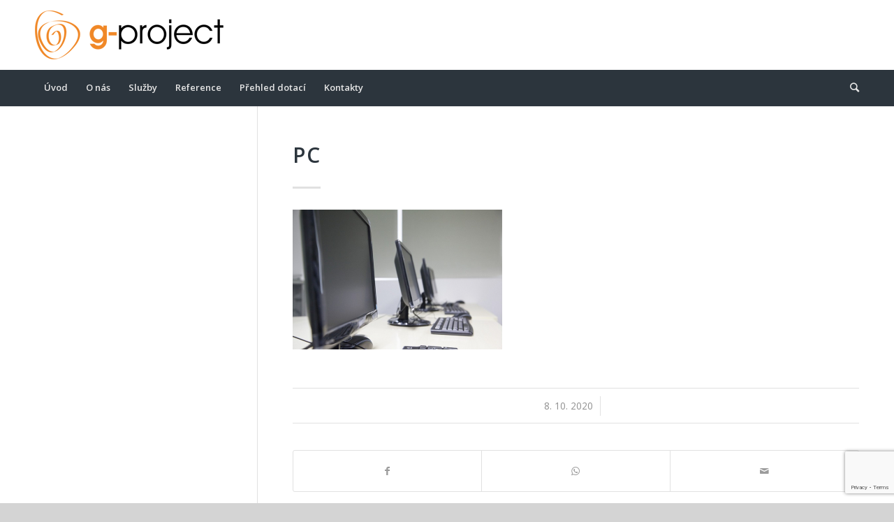

--- FILE ---
content_type: text/html; charset=UTF-8
request_url: https://www.g-project.cz/dotace/dotace-pro-skoly/attachment/pc/
body_size: 19095
content:
<!DOCTYPE html>
<html dir="ltr" lang="cs" prefix="og: https://ogp.me/ns#" class="html_stretched responsive av-preloader-disabled av-default-lightbox  html_header_top html_logo_left html_bottom_nav_header html_menu_left html_custom html_header_sticky html_header_shrinking html_mobile_menu_phone html_header_searchicon html_content_align_center html_header_unstick_top_disabled html_header_stretch_disabled html_minimal_header html_minimal_header_shadow html_elegant-blog html_av-submenu-hidden html_av-submenu-display-click html_av-overlay-side html_av-overlay-side-classic html_av-submenu-noclone html_entry_id_5321 av-cookies-no-cookie-consent av-no-preview html_text_menu_active ">
<head>
<meta charset="UTF-8" />
<meta name="robots" content="index, follow" />


<!-- mobile setting -->
<meta name="viewport" content="width=device-width, initial-scale=1">

<!-- Scripts/CSS and wp_head hook -->
<title>PC | g-project.cz</title>

		<!-- All in One SEO 4.7.7 - aioseo.com -->
	<meta name="robots" content="max-image-preview:large" />
	<meta name="author" content="benesova"/>
	<meta name="google-site-verification" content="y9fXwQYq_68ylD4FFxKZz4K18BRr3E1HhXrCAmVgYDI" />
	<link rel="canonical" href="https://www.g-project.cz/dotace/dotace-pro-skoly/attachment/pc/" />
	<meta name="generator" content="All in One SEO (AIOSEO) 4.7.7" />
		<meta property="og:locale" content="cs_CZ" />
		<meta property="og:site_name" content="g-project.cz" />
		<meta property="og:type" content="article" />
		<meta property="og:title" content="PC | g-project.cz" />
		<meta property="og:url" content="https://www.g-project.cz/dotace/dotace-pro-skoly/attachment/pc/" />
		<meta property="og:image" content="https://www.g-project.cz/wp-content/uploads/2018/11/logo.png" />
		<meta property="og:image:secure_url" content="https://www.g-project.cz/wp-content/uploads/2018/11/logo.png" />
		<meta property="og:image:width" content="270" />
		<meta property="og:image:height" content="70" />
		<meta property="article:published_time" content="2020-10-08T12:21:54+00:00" />
		<meta property="article:modified_time" content="2020-10-08T12:21:54+00:00" />
		<meta name="twitter:card" content="summary" />
		<meta name="twitter:title" content="PC | g-project.cz" />
		<meta name="twitter:image" content="https://www.g-project.cz/wp-content/uploads/2018/11/logo.png" />
		<meta name="google" content="nositelinkssearchbox" />
		<script type="application/ld+json" class="aioseo-schema">
			{"@context":"https:\/\/schema.org","@graph":[{"@type":"BreadcrumbList","@id":"https:\/\/www.g-project.cz\/dotace\/dotace-pro-skoly\/attachment\/pc\/#breadcrumblist","itemListElement":[{"@type":"ListItem","@id":"https:\/\/www.g-project.cz\/#listItem","position":1,"name":"Dom\u016f","item":"https:\/\/www.g-project.cz\/","nextItem":{"@type":"ListItem","@id":"https:\/\/www.g-project.cz\/dotace\/dotace-pro-skoly\/attachment\/pc\/#listItem","name":"PC"}},{"@type":"ListItem","@id":"https:\/\/www.g-project.cz\/dotace\/dotace-pro-skoly\/attachment\/pc\/#listItem","position":2,"name":"PC","previousItem":{"@type":"ListItem","@id":"https:\/\/www.g-project.cz\/#listItem","name":"Dom\u016f"}}]},{"@type":"ItemPage","@id":"https:\/\/www.g-project.cz\/dotace\/dotace-pro-skoly\/attachment\/pc\/#itempage","url":"https:\/\/www.g-project.cz\/dotace\/dotace-pro-skoly\/attachment\/pc\/","name":"PC | g-project.cz","inLanguage":"cs-CZ","isPartOf":{"@id":"https:\/\/www.g-project.cz\/#website"},"breadcrumb":{"@id":"https:\/\/www.g-project.cz\/dotace\/dotace-pro-skoly\/attachment\/pc\/#breadcrumblist"},"author":{"@id":"https:\/\/www.g-project.cz\/author\/benesova\/#author"},"creator":{"@id":"https:\/\/www.g-project.cz\/author\/benesova\/#author"},"datePublished":"2020-10-08T14:21:54+02:00","dateModified":"2020-10-08T14:21:54+02:00"},{"@type":"Organization","@id":"https:\/\/www.g-project.cz\/#organization","name":"G-PROJECT, s. r. o.","description":"Dotace z evropsk\u00fdch a st\u00e1tn\u00edch fond\u016f","url":"https:\/\/www.g-project.cz\/","logo":{"@type":"ImageObject","url":"https:\/\/www.g-project.cz\/wp-content\/uploads\/2018\/12\/Logo-oran\u017eov\u00e9-1.jpg","@id":"https:\/\/www.g-project.cz\/dotace\/dotace-pro-skoly\/attachment\/pc\/#organizationLogo","width":420,"height":450},"image":{"@id":"https:\/\/www.g-project.cz\/dotace\/dotace-pro-skoly\/attachment\/pc\/#organizationLogo"}},{"@type":"Person","@id":"https:\/\/www.g-project.cz\/author\/benesova\/#author","url":"https:\/\/www.g-project.cz\/author\/benesova\/","name":"benesova","image":{"@type":"ImageObject","@id":"https:\/\/www.g-project.cz\/dotace\/dotace-pro-skoly\/attachment\/pc\/#authorImage","url":"https:\/\/secure.gravatar.com\/avatar\/19542e86838dbed251ff1d5084754660e3e2c5fdaeb842cdc05b5bb2292db385?s=96&d=mm&r=g","width":96,"height":96,"caption":"benesova"}},{"@type":"WebSite","@id":"https:\/\/www.g-project.cz\/#website","url":"https:\/\/www.g-project.cz\/","name":"g-project.cz","description":"Dotace z evropsk\u00fdch a st\u00e1tn\u00edch fond\u016f","inLanguage":"cs-CZ","publisher":{"@id":"https:\/\/www.g-project.cz\/#organization"}}]}
		</script>
		<!-- All in One SEO -->

<link rel="alternate" type="application/rss+xml" title="g-project.cz &raquo; RSS zdroj" href="https://www.g-project.cz/feed/" />
<link rel="alternate" type="application/rss+xml" title="g-project.cz &raquo; RSS komentářů" href="https://www.g-project.cz/comments/feed/" />
<link rel="alternate" title="oEmbed (JSON)" type="application/json+oembed" href="https://www.g-project.cz/wp-json/oembed/1.0/embed?url=https%3A%2F%2Fwww.g-project.cz%2Fdotace%2Fdotace-pro-skoly%2Fattachment%2Fpc%2F" />
<link rel="alternate" title="oEmbed (XML)" type="text/xml+oembed" href="https://www.g-project.cz/wp-json/oembed/1.0/embed?url=https%3A%2F%2Fwww.g-project.cz%2Fdotace%2Fdotace-pro-skoly%2Fattachment%2Fpc%2F&#038;format=xml" />
		<!-- This site uses the Google Analytics by ExactMetrics plugin v8.2.4 - Using Analytics tracking - https://www.exactmetrics.com/ -->
		<!-- Note: ExactMetrics is not currently configured on this site. The site owner needs to authenticate with Google Analytics in the ExactMetrics settings panel. -->
					<!-- No tracking code set -->
				<!-- / Google Analytics by ExactMetrics -->
				<!-- This site uses the Google Analytics by MonsterInsights plugin v9.11.1 - Using Analytics tracking - https://www.monsterinsights.com/ -->
		<!-- Poznámka: MonsterInsights není na tomto webu aktuálně nakonfigurován. Vlastník webu se musí ověřit pomocí Google Analytics na panelu nastavení MonsterInsights. -->
					<!-- No tracking code set -->
				<!-- / Google Analytics by MonsterInsights -->
		
<!-- google webfont font replacement -->

			<script type='text/javascript'>

				(function() {
					
					/*	check if webfonts are disabled by user setting via cookie - or user must opt in.	*/
					var html = document.getElementsByTagName('html')[0];
					var cookie_check = html.className.indexOf('av-cookies-needs-opt-in') >= 0 || html.className.indexOf('av-cookies-can-opt-out') >= 0;
					var allow_continue = true;
					var silent_accept_cookie = html.className.indexOf('av-cookies-user-silent-accept') >= 0;

					if( cookie_check && ! silent_accept_cookie )
					{
						if( ! document.cookie.match(/aviaCookieConsent/) || html.className.indexOf('av-cookies-session-refused') >= 0 )
						{
							allow_continue = false;
						}
						else
						{
							if( ! document.cookie.match(/aviaPrivacyRefuseCookiesHideBar/) )
							{
								allow_continue = false;
							}
							else if( ! document.cookie.match(/aviaPrivacyEssentialCookiesEnabled/) )
							{
								allow_continue = false;
							}
							else if( document.cookie.match(/aviaPrivacyGoogleWebfontsDisabled/) )
							{
								allow_continue = false;
							}
						}
					}
					
					if( allow_continue )
					{
						var f = document.createElement('link');
					
						f.type 	= 'text/css';
						f.rel 	= 'stylesheet';
						f.href 	= '//fonts.googleapis.com/css?family=Open+Sans:400,600';
						f.id 	= 'avia-google-webfont';

						document.getElementsByTagName('head')[0].appendChild(f);
					}
				})();
			
			</script>
			<style id='wp-img-auto-sizes-contain-inline-css' type='text/css'>
img:is([sizes=auto i],[sizes^="auto," i]){contain-intrinsic-size:3000px 1500px}
/*# sourceURL=wp-img-auto-sizes-contain-inline-css */
</style>
<link rel='stylesheet' id='validate-engine-css-css' href='https://www.g-project.cz/wp-content/plugins/wysija-newsletters/css/validationEngine.jquery.css?ver=2.6.19' type='text/css' media='all' />
<link rel='stylesheet' id='avia-grid-css' href='https://www.g-project.cz/wp-content/themes/enfold/css/grid.css?ver=4.7.6.3' type='text/css' media='all' />
<link rel='stylesheet' id='avia-base-css' href='https://www.g-project.cz/wp-content/themes/enfold/css/base.css?ver=4.7.6.3' type='text/css' media='all' />
<link rel='stylesheet' id='avia-layout-css' href='https://www.g-project.cz/wp-content/themes/enfold/css/layout.css?ver=4.7.6.3' type='text/css' media='all' />
<link rel='stylesheet' id='avia-module-audioplayer-css' href='https://www.g-project.cz/wp-content/themes/enfold/config-templatebuilder/avia-shortcodes/audio-player/audio-player.css?ver=0b701a49678c3a4764b53478e7bf84ac' type='text/css' media='all' />
<link rel='stylesheet' id='avia-module-blog-css' href='https://www.g-project.cz/wp-content/themes/enfold/config-templatebuilder/avia-shortcodes/blog/blog.css?ver=0b701a49678c3a4764b53478e7bf84ac' type='text/css' media='all' />
<link rel='stylesheet' id='avia-module-postslider-css' href='https://www.g-project.cz/wp-content/themes/enfold/config-templatebuilder/avia-shortcodes/postslider/postslider.css?ver=0b701a49678c3a4764b53478e7bf84ac' type='text/css' media='all' />
<link rel='stylesheet' id='avia-module-button-css' href='https://www.g-project.cz/wp-content/themes/enfold/config-templatebuilder/avia-shortcodes/buttons/buttons.css?ver=0b701a49678c3a4764b53478e7bf84ac' type='text/css' media='all' />
<link rel='stylesheet' id='avia-module-buttonrow-css' href='https://www.g-project.cz/wp-content/themes/enfold/config-templatebuilder/avia-shortcodes/buttonrow/buttonrow.css?ver=0b701a49678c3a4764b53478e7bf84ac' type='text/css' media='all' />
<link rel='stylesheet' id='avia-module-button-fullwidth-css' href='https://www.g-project.cz/wp-content/themes/enfold/config-templatebuilder/avia-shortcodes/buttons_fullwidth/buttons_fullwidth.css?ver=0b701a49678c3a4764b53478e7bf84ac' type='text/css' media='all' />
<link rel='stylesheet' id='avia-module-catalogue-css' href='https://www.g-project.cz/wp-content/themes/enfold/config-templatebuilder/avia-shortcodes/catalogue/catalogue.css?ver=0b701a49678c3a4764b53478e7bf84ac' type='text/css' media='all' />
<link rel='stylesheet' id='avia-module-comments-css' href='https://www.g-project.cz/wp-content/themes/enfold/config-templatebuilder/avia-shortcodes/comments/comments.css?ver=0b701a49678c3a4764b53478e7bf84ac' type='text/css' media='all' />
<link rel='stylesheet' id='avia-module-contact-css' href='https://www.g-project.cz/wp-content/themes/enfold/config-templatebuilder/avia-shortcodes/contact/contact.css?ver=0b701a49678c3a4764b53478e7bf84ac' type='text/css' media='all' />
<link rel='stylesheet' id='avia-module-slideshow-css' href='https://www.g-project.cz/wp-content/themes/enfold/config-templatebuilder/avia-shortcodes/slideshow/slideshow.css?ver=0b701a49678c3a4764b53478e7bf84ac' type='text/css' media='all' />
<link rel='stylesheet' id='avia-module-slideshow-contentpartner-css' href='https://www.g-project.cz/wp-content/themes/enfold/config-templatebuilder/avia-shortcodes/contentslider/contentslider.css?ver=0b701a49678c3a4764b53478e7bf84ac' type='text/css' media='all' />
<link rel='stylesheet' id='avia-module-countdown-css' href='https://www.g-project.cz/wp-content/themes/enfold/config-templatebuilder/avia-shortcodes/countdown/countdown.css?ver=0b701a49678c3a4764b53478e7bf84ac' type='text/css' media='all' />
<link rel='stylesheet' id='avia-module-gallery-css' href='https://www.g-project.cz/wp-content/themes/enfold/config-templatebuilder/avia-shortcodes/gallery/gallery.css?ver=0b701a49678c3a4764b53478e7bf84ac' type='text/css' media='all' />
<link rel='stylesheet' id='avia-module-gallery-hor-css' href='https://www.g-project.cz/wp-content/themes/enfold/config-templatebuilder/avia-shortcodes/gallery_horizontal/gallery_horizontal.css?ver=0b701a49678c3a4764b53478e7bf84ac' type='text/css' media='all' />
<link rel='stylesheet' id='avia-module-maps-css' href='https://www.g-project.cz/wp-content/themes/enfold/config-templatebuilder/avia-shortcodes/google_maps/google_maps.css?ver=0b701a49678c3a4764b53478e7bf84ac' type='text/css' media='all' />
<link rel='stylesheet' id='avia-module-gridrow-css' href='https://www.g-project.cz/wp-content/themes/enfold/config-templatebuilder/avia-shortcodes/grid_row/grid_row.css?ver=0b701a49678c3a4764b53478e7bf84ac' type='text/css' media='all' />
<link rel='stylesheet' id='avia-module-heading-css' href='https://www.g-project.cz/wp-content/themes/enfold/config-templatebuilder/avia-shortcodes/heading/heading.css?ver=0b701a49678c3a4764b53478e7bf84ac' type='text/css' media='all' />
<link rel='stylesheet' id='avia-module-rotator-css' href='https://www.g-project.cz/wp-content/themes/enfold/config-templatebuilder/avia-shortcodes/headline_rotator/headline_rotator.css?ver=0b701a49678c3a4764b53478e7bf84ac' type='text/css' media='all' />
<link rel='stylesheet' id='avia-module-hr-css' href='https://www.g-project.cz/wp-content/themes/enfold/config-templatebuilder/avia-shortcodes/hr/hr.css?ver=0b701a49678c3a4764b53478e7bf84ac' type='text/css' media='all' />
<link rel='stylesheet' id='avia-module-icon-css' href='https://www.g-project.cz/wp-content/themes/enfold/config-templatebuilder/avia-shortcodes/icon/icon.css?ver=0b701a49678c3a4764b53478e7bf84ac' type='text/css' media='all' />
<link rel='stylesheet' id='avia-module-iconbox-css' href='https://www.g-project.cz/wp-content/themes/enfold/config-templatebuilder/avia-shortcodes/iconbox/iconbox.css?ver=0b701a49678c3a4764b53478e7bf84ac' type='text/css' media='all' />
<link rel='stylesheet' id='avia-module-icongrid-css' href='https://www.g-project.cz/wp-content/themes/enfold/config-templatebuilder/avia-shortcodes/icongrid/icongrid.css?ver=0b701a49678c3a4764b53478e7bf84ac' type='text/css' media='all' />
<link rel='stylesheet' id='avia-module-iconlist-css' href='https://www.g-project.cz/wp-content/themes/enfold/config-templatebuilder/avia-shortcodes/iconlist/iconlist.css?ver=0b701a49678c3a4764b53478e7bf84ac' type='text/css' media='all' />
<link rel='stylesheet' id='avia-module-image-css' href='https://www.g-project.cz/wp-content/themes/enfold/config-templatebuilder/avia-shortcodes/image/image.css?ver=0b701a49678c3a4764b53478e7bf84ac' type='text/css' media='all' />
<link rel='stylesheet' id='avia-module-hotspot-css' href='https://www.g-project.cz/wp-content/themes/enfold/config-templatebuilder/avia-shortcodes/image_hotspots/image_hotspots.css?ver=0b701a49678c3a4764b53478e7bf84ac' type='text/css' media='all' />
<link rel='stylesheet' id='avia-module-magazine-css' href='https://www.g-project.cz/wp-content/themes/enfold/config-templatebuilder/avia-shortcodes/magazine/magazine.css?ver=0b701a49678c3a4764b53478e7bf84ac' type='text/css' media='all' />
<link rel='stylesheet' id='avia-module-masonry-css' href='https://www.g-project.cz/wp-content/themes/enfold/config-templatebuilder/avia-shortcodes/masonry_entries/masonry_entries.css?ver=0b701a49678c3a4764b53478e7bf84ac' type='text/css' media='all' />
<link rel='stylesheet' id='avia-siteloader-css' href='https://www.g-project.cz/wp-content/themes/enfold/css/avia-snippet-site-preloader.css?ver=0b701a49678c3a4764b53478e7bf84ac' type='text/css' media='all' />
<link rel='stylesheet' id='avia-module-menu-css' href='https://www.g-project.cz/wp-content/themes/enfold/config-templatebuilder/avia-shortcodes/menu/menu.css?ver=0b701a49678c3a4764b53478e7bf84ac' type='text/css' media='all' />
<link rel='stylesheet' id='avia-modfule-notification-css' href='https://www.g-project.cz/wp-content/themes/enfold/config-templatebuilder/avia-shortcodes/notification/notification.css?ver=0b701a49678c3a4764b53478e7bf84ac' type='text/css' media='all' />
<link rel='stylesheet' id='avia-module-numbers-css' href='https://www.g-project.cz/wp-content/themes/enfold/config-templatebuilder/avia-shortcodes/numbers/numbers.css?ver=0b701a49678c3a4764b53478e7bf84ac' type='text/css' media='all' />
<link rel='stylesheet' id='avia-module-portfolio-css' href='https://www.g-project.cz/wp-content/themes/enfold/config-templatebuilder/avia-shortcodes/portfolio/portfolio.css?ver=0b701a49678c3a4764b53478e7bf84ac' type='text/css' media='all' />
<link rel='stylesheet' id='avia-module-post-metadata-css' href='https://www.g-project.cz/wp-content/themes/enfold/config-templatebuilder/avia-shortcodes/post_metadata/post_metadata.css?ver=0b701a49678c3a4764b53478e7bf84ac' type='text/css' media='all' />
<link rel='stylesheet' id='avia-module-progress-bar-css' href='https://www.g-project.cz/wp-content/themes/enfold/config-templatebuilder/avia-shortcodes/progressbar/progressbar.css?ver=0b701a49678c3a4764b53478e7bf84ac' type='text/css' media='all' />
<link rel='stylesheet' id='avia-module-promobox-css' href='https://www.g-project.cz/wp-content/themes/enfold/config-templatebuilder/avia-shortcodes/promobox/promobox.css?ver=0b701a49678c3a4764b53478e7bf84ac' type='text/css' media='all' />
<link rel='stylesheet' id='avia-sc-search-css' href='https://www.g-project.cz/wp-content/themes/enfold/config-templatebuilder/avia-shortcodes/search/search.css?ver=0b701a49678c3a4764b53478e7bf84ac' type='text/css' media='all' />
<link rel='stylesheet' id='avia-module-slideshow-accordion-css' href='https://www.g-project.cz/wp-content/themes/enfold/config-templatebuilder/avia-shortcodes/slideshow_accordion/slideshow_accordion.css?ver=0b701a49678c3a4764b53478e7bf84ac' type='text/css' media='all' />
<link rel='stylesheet' id='avia-module-slideshow-feature-image-css' href='https://www.g-project.cz/wp-content/themes/enfold/config-templatebuilder/avia-shortcodes/slideshow_feature_image/slideshow_feature_image.css?ver=0b701a49678c3a4764b53478e7bf84ac' type='text/css' media='all' />
<link rel='stylesheet' id='avia-module-slideshow-fullsize-css' href='https://www.g-project.cz/wp-content/themes/enfold/config-templatebuilder/avia-shortcodes/slideshow_fullsize/slideshow_fullsize.css?ver=0b701a49678c3a4764b53478e7bf84ac' type='text/css' media='all' />
<link rel='stylesheet' id='avia-module-slideshow-fullscreen-css' href='https://www.g-project.cz/wp-content/themes/enfold/config-templatebuilder/avia-shortcodes/slideshow_fullscreen/slideshow_fullscreen.css?ver=0b701a49678c3a4764b53478e7bf84ac' type='text/css' media='all' />
<link rel='stylesheet' id='avia-module-slideshow-ls-css' href='https://www.g-project.cz/wp-content/themes/enfold/config-templatebuilder/avia-shortcodes/slideshow_layerslider/slideshow_layerslider.css?ver=0b701a49678c3a4764b53478e7bf84ac' type='text/css' media='all' />
<link rel='stylesheet' id='avia-module-social-css' href='https://www.g-project.cz/wp-content/themes/enfold/config-templatebuilder/avia-shortcodes/social_share/social_share.css?ver=0b701a49678c3a4764b53478e7bf84ac' type='text/css' media='all' />
<link rel='stylesheet' id='avia-module-tabsection-css' href='https://www.g-project.cz/wp-content/themes/enfold/config-templatebuilder/avia-shortcodes/tab_section/tab_section.css?ver=0b701a49678c3a4764b53478e7bf84ac' type='text/css' media='all' />
<link rel='stylesheet' id='avia-module-table-css' href='https://www.g-project.cz/wp-content/themes/enfold/config-templatebuilder/avia-shortcodes/table/table.css?ver=0b701a49678c3a4764b53478e7bf84ac' type='text/css' media='all' />
<link rel='stylesheet' id='avia-module-tabs-css' href='https://www.g-project.cz/wp-content/themes/enfold/config-templatebuilder/avia-shortcodes/tabs/tabs.css?ver=0b701a49678c3a4764b53478e7bf84ac' type='text/css' media='all' />
<link rel='stylesheet' id='avia-module-team-css' href='https://www.g-project.cz/wp-content/themes/enfold/config-templatebuilder/avia-shortcodes/team/team.css?ver=0b701a49678c3a4764b53478e7bf84ac' type='text/css' media='all' />
<link rel='stylesheet' id='avia-module-testimonials-css' href='https://www.g-project.cz/wp-content/themes/enfold/config-templatebuilder/avia-shortcodes/testimonials/testimonials.css?ver=0b701a49678c3a4764b53478e7bf84ac' type='text/css' media='all' />
<link rel='stylesheet' id='avia-module-timeline-css' href='https://www.g-project.cz/wp-content/themes/enfold/config-templatebuilder/avia-shortcodes/timeline/timeline.css?ver=0b701a49678c3a4764b53478e7bf84ac' type='text/css' media='all' />
<link rel='stylesheet' id='avia-module-toggles-css' href='https://www.g-project.cz/wp-content/themes/enfold/config-templatebuilder/avia-shortcodes/toggles/toggles.css?ver=0b701a49678c3a4764b53478e7bf84ac' type='text/css' media='all' />
<link rel='stylesheet' id='avia-module-video-css' href='https://www.g-project.cz/wp-content/themes/enfold/config-templatebuilder/avia-shortcodes/video/video.css?ver=0b701a49678c3a4764b53478e7bf84ac' type='text/css' media='all' />
<style id='wp-emoji-styles-inline-css' type='text/css'>

	img.wp-smiley, img.emoji {
		display: inline !important;
		border: none !important;
		box-shadow: none !important;
		height: 1em !important;
		width: 1em !important;
		margin: 0 0.07em !important;
		vertical-align: -0.1em !important;
		background: none !important;
		padding: 0 !important;
	}
/*# sourceURL=wp-emoji-styles-inline-css */
</style>
<link rel='stylesheet' id='wp-block-library-css' href='https://www.g-project.cz/wp-includes/css/dist/block-library/style.css?ver=0b701a49678c3a4764b53478e7bf84ac' type='text/css' media='all' />
<style id='wp-block-social-links-inline-css' type='text/css'>
.wp-block-social-links{
  background:none;
  box-sizing:border-box;
  margin-left:0;
  padding-left:0;
  padding-right:0;
  text-indent:0;
}
.wp-block-social-links .wp-social-link a,.wp-block-social-links .wp-social-link a:hover{
  border-bottom:0;
  box-shadow:none;
  text-decoration:none;
}
.wp-block-social-links .wp-social-link svg{
  height:1em;
  width:1em;
}
.wp-block-social-links .wp-social-link span:not(.screen-reader-text){
  font-size:.65em;
  margin-left:.5em;
  margin-right:.5em;
}
.wp-block-social-links.has-small-icon-size{
  font-size:16px;
}
.wp-block-social-links,.wp-block-social-links.has-normal-icon-size{
  font-size:24px;
}
.wp-block-social-links.has-large-icon-size{
  font-size:36px;
}
.wp-block-social-links.has-huge-icon-size{
  font-size:48px;
}
.wp-block-social-links.aligncenter{
  display:flex;
  justify-content:center;
}
.wp-block-social-links.alignright{
  justify-content:flex-end;
}

.wp-block-social-link{
  border-radius:9999px;
  display:block;
}
@media not (prefers-reduced-motion){
  .wp-block-social-link{
    transition:transform .1s ease;
  }
}
.wp-block-social-link{
  height:auto;
}
.wp-block-social-link a{
  align-items:center;
  display:flex;
  line-height:0;
}
.wp-block-social-link:hover{
  transform:scale(1.1);
}

.wp-block-social-links .wp-block-social-link.wp-social-link{
  display:inline-block;
  margin:0;
  padding:0;
}
.wp-block-social-links .wp-block-social-link.wp-social-link .wp-block-social-link-anchor,.wp-block-social-links .wp-block-social-link.wp-social-link .wp-block-social-link-anchor svg,.wp-block-social-links .wp-block-social-link.wp-social-link .wp-block-social-link-anchor:active,.wp-block-social-links .wp-block-social-link.wp-social-link .wp-block-social-link-anchor:hover,.wp-block-social-links .wp-block-social-link.wp-social-link .wp-block-social-link-anchor:visited{
  color:currentColor;
  fill:currentColor;
}

:where(.wp-block-social-links:not(.is-style-logos-only)) .wp-social-link{
  background-color:#f0f0f0;
  color:#444;
}
:where(.wp-block-social-links:not(.is-style-logos-only)) .wp-social-link-amazon{
  background-color:#f90;
  color:#fff;
}
:where(.wp-block-social-links:not(.is-style-logos-only)) .wp-social-link-bandcamp{
  background-color:#1ea0c3;
  color:#fff;
}
:where(.wp-block-social-links:not(.is-style-logos-only)) .wp-social-link-behance{
  background-color:#0757fe;
  color:#fff;
}
:where(.wp-block-social-links:not(.is-style-logos-only)) .wp-social-link-bluesky{
  background-color:#0a7aff;
  color:#fff;
}
:where(.wp-block-social-links:not(.is-style-logos-only)) .wp-social-link-codepen{
  background-color:#1e1f26;
  color:#fff;
}
:where(.wp-block-social-links:not(.is-style-logos-only)) .wp-social-link-deviantart{
  background-color:#02e49b;
  color:#fff;
}
:where(.wp-block-social-links:not(.is-style-logos-only)) .wp-social-link-discord{
  background-color:#5865f2;
  color:#fff;
}
:where(.wp-block-social-links:not(.is-style-logos-only)) .wp-social-link-dribbble{
  background-color:#e94c89;
  color:#fff;
}
:where(.wp-block-social-links:not(.is-style-logos-only)) .wp-social-link-dropbox{
  background-color:#4280ff;
  color:#fff;
}
:where(.wp-block-social-links:not(.is-style-logos-only)) .wp-social-link-etsy{
  background-color:#f45800;
  color:#fff;
}
:where(.wp-block-social-links:not(.is-style-logos-only)) .wp-social-link-facebook{
  background-color:#0866ff;
  color:#fff;
}
:where(.wp-block-social-links:not(.is-style-logos-only)) .wp-social-link-fivehundredpx{
  background-color:#000;
  color:#fff;
}
:where(.wp-block-social-links:not(.is-style-logos-only)) .wp-social-link-flickr{
  background-color:#0461dd;
  color:#fff;
}
:where(.wp-block-social-links:not(.is-style-logos-only)) .wp-social-link-foursquare{
  background-color:#e65678;
  color:#fff;
}
:where(.wp-block-social-links:not(.is-style-logos-only)) .wp-social-link-github{
  background-color:#24292d;
  color:#fff;
}
:where(.wp-block-social-links:not(.is-style-logos-only)) .wp-social-link-goodreads{
  background-color:#eceadd;
  color:#382110;
}
:where(.wp-block-social-links:not(.is-style-logos-only)) .wp-social-link-google{
  background-color:#ea4434;
  color:#fff;
}
:where(.wp-block-social-links:not(.is-style-logos-only)) .wp-social-link-gravatar{
  background-color:#1d4fc4;
  color:#fff;
}
:where(.wp-block-social-links:not(.is-style-logos-only)) .wp-social-link-instagram{
  background-color:#f00075;
  color:#fff;
}
:where(.wp-block-social-links:not(.is-style-logos-only)) .wp-social-link-lastfm{
  background-color:#e21b24;
  color:#fff;
}
:where(.wp-block-social-links:not(.is-style-logos-only)) .wp-social-link-linkedin{
  background-color:#0d66c2;
  color:#fff;
}
:where(.wp-block-social-links:not(.is-style-logos-only)) .wp-social-link-mastodon{
  background-color:#3288d4;
  color:#fff;
}
:where(.wp-block-social-links:not(.is-style-logos-only)) .wp-social-link-medium{
  background-color:#000;
  color:#fff;
}
:where(.wp-block-social-links:not(.is-style-logos-only)) .wp-social-link-meetup{
  background-color:#f6405f;
  color:#fff;
}
:where(.wp-block-social-links:not(.is-style-logos-only)) .wp-social-link-patreon{
  background-color:#000;
  color:#fff;
}
:where(.wp-block-social-links:not(.is-style-logos-only)) .wp-social-link-pinterest{
  background-color:#e60122;
  color:#fff;
}
:where(.wp-block-social-links:not(.is-style-logos-only)) .wp-social-link-pocket{
  background-color:#ef4155;
  color:#fff;
}
:where(.wp-block-social-links:not(.is-style-logos-only)) .wp-social-link-reddit{
  background-color:#ff4500;
  color:#fff;
}
:where(.wp-block-social-links:not(.is-style-logos-only)) .wp-social-link-skype{
  background-color:#0478d7;
  color:#fff;
}
:where(.wp-block-social-links:not(.is-style-logos-only)) .wp-social-link-snapchat{
  background-color:#fefc00;
  color:#fff;
  stroke:#000;
}
:where(.wp-block-social-links:not(.is-style-logos-only)) .wp-social-link-soundcloud{
  background-color:#ff5600;
  color:#fff;
}
:where(.wp-block-social-links:not(.is-style-logos-only)) .wp-social-link-spotify{
  background-color:#1bd760;
  color:#fff;
}
:where(.wp-block-social-links:not(.is-style-logos-only)) .wp-social-link-telegram{
  background-color:#2aabee;
  color:#fff;
}
:where(.wp-block-social-links:not(.is-style-logos-only)) .wp-social-link-threads{
  background-color:#000;
  color:#fff;
}
:where(.wp-block-social-links:not(.is-style-logos-only)) .wp-social-link-tiktok{
  background-color:#000;
  color:#fff;
}
:where(.wp-block-social-links:not(.is-style-logos-only)) .wp-social-link-tumblr{
  background-color:#011835;
  color:#fff;
}
:where(.wp-block-social-links:not(.is-style-logos-only)) .wp-social-link-twitch{
  background-color:#6440a4;
  color:#fff;
}
:where(.wp-block-social-links:not(.is-style-logos-only)) .wp-social-link-twitter{
  background-color:#1da1f2;
  color:#fff;
}
:where(.wp-block-social-links:not(.is-style-logos-only)) .wp-social-link-vimeo{
  background-color:#1eb7ea;
  color:#fff;
}
:where(.wp-block-social-links:not(.is-style-logos-only)) .wp-social-link-vk{
  background-color:#4680c2;
  color:#fff;
}
:where(.wp-block-social-links:not(.is-style-logos-only)) .wp-social-link-wordpress{
  background-color:#3499cd;
  color:#fff;
}
:where(.wp-block-social-links:not(.is-style-logos-only)) .wp-social-link-whatsapp{
  background-color:#25d366;
  color:#fff;
}
:where(.wp-block-social-links:not(.is-style-logos-only)) .wp-social-link-x{
  background-color:#000;
  color:#fff;
}
:where(.wp-block-social-links:not(.is-style-logos-only)) .wp-social-link-yelp{
  background-color:#d32422;
  color:#fff;
}
:where(.wp-block-social-links:not(.is-style-logos-only)) .wp-social-link-youtube{
  background-color:red;
  color:#fff;
}

:where(.wp-block-social-links.is-style-logos-only) .wp-social-link{
  background:none;
}
:where(.wp-block-social-links.is-style-logos-only) .wp-social-link svg{
  height:1.25em;
  width:1.25em;
}
:where(.wp-block-social-links.is-style-logos-only) .wp-social-link-amazon{
  color:#f90;
}
:where(.wp-block-social-links.is-style-logos-only) .wp-social-link-bandcamp{
  color:#1ea0c3;
}
:where(.wp-block-social-links.is-style-logos-only) .wp-social-link-behance{
  color:#0757fe;
}
:where(.wp-block-social-links.is-style-logos-only) .wp-social-link-bluesky{
  color:#0a7aff;
}
:where(.wp-block-social-links.is-style-logos-only) .wp-social-link-codepen{
  color:#1e1f26;
}
:where(.wp-block-social-links.is-style-logos-only) .wp-social-link-deviantart{
  color:#02e49b;
}
:where(.wp-block-social-links.is-style-logos-only) .wp-social-link-discord{
  color:#5865f2;
}
:where(.wp-block-social-links.is-style-logos-only) .wp-social-link-dribbble{
  color:#e94c89;
}
:where(.wp-block-social-links.is-style-logos-only) .wp-social-link-dropbox{
  color:#4280ff;
}
:where(.wp-block-social-links.is-style-logos-only) .wp-social-link-etsy{
  color:#f45800;
}
:where(.wp-block-social-links.is-style-logos-only) .wp-social-link-facebook{
  color:#0866ff;
}
:where(.wp-block-social-links.is-style-logos-only) .wp-social-link-fivehundredpx{
  color:#000;
}
:where(.wp-block-social-links.is-style-logos-only) .wp-social-link-flickr{
  color:#0461dd;
}
:where(.wp-block-social-links.is-style-logos-only) .wp-social-link-foursquare{
  color:#e65678;
}
:where(.wp-block-social-links.is-style-logos-only) .wp-social-link-github{
  color:#24292d;
}
:where(.wp-block-social-links.is-style-logos-only) .wp-social-link-goodreads{
  color:#382110;
}
:where(.wp-block-social-links.is-style-logos-only) .wp-social-link-google{
  color:#ea4434;
}
:where(.wp-block-social-links.is-style-logos-only) .wp-social-link-gravatar{
  color:#1d4fc4;
}
:where(.wp-block-social-links.is-style-logos-only) .wp-social-link-instagram{
  color:#f00075;
}
:where(.wp-block-social-links.is-style-logos-only) .wp-social-link-lastfm{
  color:#e21b24;
}
:where(.wp-block-social-links.is-style-logos-only) .wp-social-link-linkedin{
  color:#0d66c2;
}
:where(.wp-block-social-links.is-style-logos-only) .wp-social-link-mastodon{
  color:#3288d4;
}
:where(.wp-block-social-links.is-style-logos-only) .wp-social-link-medium{
  color:#000;
}
:where(.wp-block-social-links.is-style-logos-only) .wp-social-link-meetup{
  color:#f6405f;
}
:where(.wp-block-social-links.is-style-logos-only) .wp-social-link-patreon{
  color:#000;
}
:where(.wp-block-social-links.is-style-logos-only) .wp-social-link-pinterest{
  color:#e60122;
}
:where(.wp-block-social-links.is-style-logos-only) .wp-social-link-pocket{
  color:#ef4155;
}
:where(.wp-block-social-links.is-style-logos-only) .wp-social-link-reddit{
  color:#ff4500;
}
:where(.wp-block-social-links.is-style-logos-only) .wp-social-link-skype{
  color:#0478d7;
}
:where(.wp-block-social-links.is-style-logos-only) .wp-social-link-snapchat{
  color:#fff;
  stroke:#000;
}
:where(.wp-block-social-links.is-style-logos-only) .wp-social-link-soundcloud{
  color:#ff5600;
}
:where(.wp-block-social-links.is-style-logos-only) .wp-social-link-spotify{
  color:#1bd760;
}
:where(.wp-block-social-links.is-style-logos-only) .wp-social-link-telegram{
  color:#2aabee;
}
:where(.wp-block-social-links.is-style-logos-only) .wp-social-link-threads{
  color:#000;
}
:where(.wp-block-social-links.is-style-logos-only) .wp-social-link-tiktok{
  color:#000;
}
:where(.wp-block-social-links.is-style-logos-only) .wp-social-link-tumblr{
  color:#011835;
}
:where(.wp-block-social-links.is-style-logos-only) .wp-social-link-twitch{
  color:#6440a4;
}
:where(.wp-block-social-links.is-style-logos-only) .wp-social-link-twitter{
  color:#1da1f2;
}
:where(.wp-block-social-links.is-style-logos-only) .wp-social-link-vimeo{
  color:#1eb7ea;
}
:where(.wp-block-social-links.is-style-logos-only) .wp-social-link-vk{
  color:#4680c2;
}
:where(.wp-block-social-links.is-style-logos-only) .wp-social-link-whatsapp{
  color:#25d366;
}
:where(.wp-block-social-links.is-style-logos-only) .wp-social-link-wordpress{
  color:#3499cd;
}
:where(.wp-block-social-links.is-style-logos-only) .wp-social-link-x{
  color:#000;
}
:where(.wp-block-social-links.is-style-logos-only) .wp-social-link-yelp{
  color:#d32422;
}
:where(.wp-block-social-links.is-style-logos-only) .wp-social-link-youtube{
  color:red;
}

.wp-block-social-links.is-style-pill-shape .wp-social-link{
  width:auto;
}

:root :where(.wp-block-social-links .wp-social-link a){
  padding:.25em;
}

:root :where(.wp-block-social-links.is-style-logos-only .wp-social-link a){
  padding:0;
}

:root :where(.wp-block-social-links.is-style-pill-shape .wp-social-link a){
  padding-left:.6666666667em;
  padding-right:.6666666667em;
}

.wp-block-social-links:not(.has-icon-color):not(.has-icon-background-color) .wp-social-link-snapchat .wp-block-social-link-label{
  color:#000;
}
/*# sourceURL=https://www.g-project.cz/wp-includes/blocks/social-links/style.css */
</style>
<style id='global-styles-inline-css' type='text/css'>
:root{--wp--preset--aspect-ratio--square: 1;--wp--preset--aspect-ratio--4-3: 4/3;--wp--preset--aspect-ratio--3-4: 3/4;--wp--preset--aspect-ratio--3-2: 3/2;--wp--preset--aspect-ratio--2-3: 2/3;--wp--preset--aspect-ratio--16-9: 16/9;--wp--preset--aspect-ratio--9-16: 9/16;--wp--preset--color--black: #000000;--wp--preset--color--cyan-bluish-gray: #abb8c3;--wp--preset--color--white: #ffffff;--wp--preset--color--pale-pink: #f78da7;--wp--preset--color--vivid-red: #cf2e2e;--wp--preset--color--luminous-vivid-orange: #ff6900;--wp--preset--color--luminous-vivid-amber: #fcb900;--wp--preset--color--light-green-cyan: #7bdcb5;--wp--preset--color--vivid-green-cyan: #00d084;--wp--preset--color--pale-cyan-blue: #8ed1fc;--wp--preset--color--vivid-cyan-blue: #0693e3;--wp--preset--color--vivid-purple: #9b51e0;--wp--preset--gradient--vivid-cyan-blue-to-vivid-purple: linear-gradient(135deg,rgb(6,147,227) 0%,rgb(155,81,224) 100%);--wp--preset--gradient--light-green-cyan-to-vivid-green-cyan: linear-gradient(135deg,rgb(122,220,180) 0%,rgb(0,208,130) 100%);--wp--preset--gradient--luminous-vivid-amber-to-luminous-vivid-orange: linear-gradient(135deg,rgb(252,185,0) 0%,rgb(255,105,0) 100%);--wp--preset--gradient--luminous-vivid-orange-to-vivid-red: linear-gradient(135deg,rgb(255,105,0) 0%,rgb(207,46,46) 100%);--wp--preset--gradient--very-light-gray-to-cyan-bluish-gray: linear-gradient(135deg,rgb(238,238,238) 0%,rgb(169,184,195) 100%);--wp--preset--gradient--cool-to-warm-spectrum: linear-gradient(135deg,rgb(74,234,220) 0%,rgb(151,120,209) 20%,rgb(207,42,186) 40%,rgb(238,44,130) 60%,rgb(251,105,98) 80%,rgb(254,248,76) 100%);--wp--preset--gradient--blush-light-purple: linear-gradient(135deg,rgb(255,206,236) 0%,rgb(152,150,240) 100%);--wp--preset--gradient--blush-bordeaux: linear-gradient(135deg,rgb(254,205,165) 0%,rgb(254,45,45) 50%,rgb(107,0,62) 100%);--wp--preset--gradient--luminous-dusk: linear-gradient(135deg,rgb(255,203,112) 0%,rgb(199,81,192) 50%,rgb(65,88,208) 100%);--wp--preset--gradient--pale-ocean: linear-gradient(135deg,rgb(255,245,203) 0%,rgb(182,227,212) 50%,rgb(51,167,181) 100%);--wp--preset--gradient--electric-grass: linear-gradient(135deg,rgb(202,248,128) 0%,rgb(113,206,126) 100%);--wp--preset--gradient--midnight: linear-gradient(135deg,rgb(2,3,129) 0%,rgb(40,116,252) 100%);--wp--preset--font-size--small: 13px;--wp--preset--font-size--medium: 20px;--wp--preset--font-size--large: 36px;--wp--preset--font-size--x-large: 42px;--wp--preset--spacing--20: 0.44rem;--wp--preset--spacing--30: 0.67rem;--wp--preset--spacing--40: 1rem;--wp--preset--spacing--50: 1.5rem;--wp--preset--spacing--60: 2.25rem;--wp--preset--spacing--70: 3.38rem;--wp--preset--spacing--80: 5.06rem;--wp--preset--shadow--natural: 6px 6px 9px rgba(0, 0, 0, 0.2);--wp--preset--shadow--deep: 12px 12px 50px rgba(0, 0, 0, 0.4);--wp--preset--shadow--sharp: 6px 6px 0px rgba(0, 0, 0, 0.2);--wp--preset--shadow--outlined: 6px 6px 0px -3px rgb(255, 255, 255), 6px 6px rgb(0, 0, 0);--wp--preset--shadow--crisp: 6px 6px 0px rgb(0, 0, 0);}:where(.is-layout-flex){gap: 0.5em;}:where(.is-layout-grid){gap: 0.5em;}body .is-layout-flex{display: flex;}.is-layout-flex{flex-wrap: wrap;align-items: center;}.is-layout-flex > :is(*, div){margin: 0;}body .is-layout-grid{display: grid;}.is-layout-grid > :is(*, div){margin: 0;}:where(.wp-block-columns.is-layout-flex){gap: 2em;}:where(.wp-block-columns.is-layout-grid){gap: 2em;}:where(.wp-block-post-template.is-layout-flex){gap: 1.25em;}:where(.wp-block-post-template.is-layout-grid){gap: 1.25em;}.has-black-color{color: var(--wp--preset--color--black) !important;}.has-cyan-bluish-gray-color{color: var(--wp--preset--color--cyan-bluish-gray) !important;}.has-white-color{color: var(--wp--preset--color--white) !important;}.has-pale-pink-color{color: var(--wp--preset--color--pale-pink) !important;}.has-vivid-red-color{color: var(--wp--preset--color--vivid-red) !important;}.has-luminous-vivid-orange-color{color: var(--wp--preset--color--luminous-vivid-orange) !important;}.has-luminous-vivid-amber-color{color: var(--wp--preset--color--luminous-vivid-amber) !important;}.has-light-green-cyan-color{color: var(--wp--preset--color--light-green-cyan) !important;}.has-vivid-green-cyan-color{color: var(--wp--preset--color--vivid-green-cyan) !important;}.has-pale-cyan-blue-color{color: var(--wp--preset--color--pale-cyan-blue) !important;}.has-vivid-cyan-blue-color{color: var(--wp--preset--color--vivid-cyan-blue) !important;}.has-vivid-purple-color{color: var(--wp--preset--color--vivid-purple) !important;}.has-black-background-color{background-color: var(--wp--preset--color--black) !important;}.has-cyan-bluish-gray-background-color{background-color: var(--wp--preset--color--cyan-bluish-gray) !important;}.has-white-background-color{background-color: var(--wp--preset--color--white) !important;}.has-pale-pink-background-color{background-color: var(--wp--preset--color--pale-pink) !important;}.has-vivid-red-background-color{background-color: var(--wp--preset--color--vivid-red) !important;}.has-luminous-vivid-orange-background-color{background-color: var(--wp--preset--color--luminous-vivid-orange) !important;}.has-luminous-vivid-amber-background-color{background-color: var(--wp--preset--color--luminous-vivid-amber) !important;}.has-light-green-cyan-background-color{background-color: var(--wp--preset--color--light-green-cyan) !important;}.has-vivid-green-cyan-background-color{background-color: var(--wp--preset--color--vivid-green-cyan) !important;}.has-pale-cyan-blue-background-color{background-color: var(--wp--preset--color--pale-cyan-blue) !important;}.has-vivid-cyan-blue-background-color{background-color: var(--wp--preset--color--vivid-cyan-blue) !important;}.has-vivid-purple-background-color{background-color: var(--wp--preset--color--vivid-purple) !important;}.has-black-border-color{border-color: var(--wp--preset--color--black) !important;}.has-cyan-bluish-gray-border-color{border-color: var(--wp--preset--color--cyan-bluish-gray) !important;}.has-white-border-color{border-color: var(--wp--preset--color--white) !important;}.has-pale-pink-border-color{border-color: var(--wp--preset--color--pale-pink) !important;}.has-vivid-red-border-color{border-color: var(--wp--preset--color--vivid-red) !important;}.has-luminous-vivid-orange-border-color{border-color: var(--wp--preset--color--luminous-vivid-orange) !important;}.has-luminous-vivid-amber-border-color{border-color: var(--wp--preset--color--luminous-vivid-amber) !important;}.has-light-green-cyan-border-color{border-color: var(--wp--preset--color--light-green-cyan) !important;}.has-vivid-green-cyan-border-color{border-color: var(--wp--preset--color--vivid-green-cyan) !important;}.has-pale-cyan-blue-border-color{border-color: var(--wp--preset--color--pale-cyan-blue) !important;}.has-vivid-cyan-blue-border-color{border-color: var(--wp--preset--color--vivid-cyan-blue) !important;}.has-vivid-purple-border-color{border-color: var(--wp--preset--color--vivid-purple) !important;}.has-vivid-cyan-blue-to-vivid-purple-gradient-background{background: var(--wp--preset--gradient--vivid-cyan-blue-to-vivid-purple) !important;}.has-light-green-cyan-to-vivid-green-cyan-gradient-background{background: var(--wp--preset--gradient--light-green-cyan-to-vivid-green-cyan) !important;}.has-luminous-vivid-amber-to-luminous-vivid-orange-gradient-background{background: var(--wp--preset--gradient--luminous-vivid-amber-to-luminous-vivid-orange) !important;}.has-luminous-vivid-orange-to-vivid-red-gradient-background{background: var(--wp--preset--gradient--luminous-vivid-orange-to-vivid-red) !important;}.has-very-light-gray-to-cyan-bluish-gray-gradient-background{background: var(--wp--preset--gradient--very-light-gray-to-cyan-bluish-gray) !important;}.has-cool-to-warm-spectrum-gradient-background{background: var(--wp--preset--gradient--cool-to-warm-spectrum) !important;}.has-blush-light-purple-gradient-background{background: var(--wp--preset--gradient--blush-light-purple) !important;}.has-blush-bordeaux-gradient-background{background: var(--wp--preset--gradient--blush-bordeaux) !important;}.has-luminous-dusk-gradient-background{background: var(--wp--preset--gradient--luminous-dusk) !important;}.has-pale-ocean-gradient-background{background: var(--wp--preset--gradient--pale-ocean) !important;}.has-electric-grass-gradient-background{background: var(--wp--preset--gradient--electric-grass) !important;}.has-midnight-gradient-background{background: var(--wp--preset--gradient--midnight) !important;}.has-small-font-size{font-size: var(--wp--preset--font-size--small) !important;}.has-medium-font-size{font-size: var(--wp--preset--font-size--medium) !important;}.has-large-font-size{font-size: var(--wp--preset--font-size--large) !important;}.has-x-large-font-size{font-size: var(--wp--preset--font-size--x-large) !important;}
/*# sourceURL=global-styles-inline-css */
</style>
<style id='core-block-supports-inline-css' type='text/css'>
/**
 * Core styles: block-supports
 */

/*# sourceURL=core-block-supports-inline-css */
</style>

<style id='classic-theme-styles-inline-css' type='text/css'>
/**
 * These rules are needed for backwards compatibility.
 * They should match the button element rules in the base theme.json file.
 */
.wp-block-button__link {
	color: #ffffff;
	background-color: #32373c;
	border-radius: 9999px; /* 100% causes an oval, but any explicit but really high value retains the pill shape. */

	/* This needs a low specificity so it won't override the rules from the button element if defined in theme.json. */
	box-shadow: none;
	text-decoration: none;

	/* The extra 2px are added to size solids the same as the outline versions.*/
	padding: calc(0.667em + 2px) calc(1.333em + 2px);

	font-size: 1.125em;
}

.wp-block-file__button {
	background: #32373c;
	color: #ffffff;
	text-decoration: none;
}

/*# sourceURL=/wp-includes/css/classic-themes.css */
</style>
<link rel='stylesheet' id='contact-form-7-css' href='https://www.g-project.cz/wp-content/plugins/contact-form-7/includes/css/styles.css?ver=6.0.1' type='text/css' media='all' />
<link rel='stylesheet' id='wp-pagenavi-css' href='https://www.g-project.cz/wp-content/plugins/wp-pagenavi/pagenavi-css.css?ver=2.70' type='text/css' media='all' />
<link rel='stylesheet' id='avia-scs-css' href='https://www.g-project.cz/wp-content/themes/enfold/css/shortcodes.css?ver=4.7.6.3' type='text/css' media='all' />
<link rel='stylesheet' id='avia-popup-css-css' href='https://www.g-project.cz/wp-content/themes/enfold/js/aviapopup/magnific-popup.css?ver=4.7.6.3' type='text/css' media='screen' />
<link rel='stylesheet' id='avia-lightbox-css' href='https://www.g-project.cz/wp-content/themes/enfold/css/avia-snippet-lightbox.css?ver=4.7.6.3' type='text/css' media='screen' />
<link rel='stylesheet' id='avia-widget-css-css' href='https://www.g-project.cz/wp-content/themes/enfold/css/avia-snippet-widget.css?ver=4.7.6.3' type='text/css' media='screen' />
<link rel='stylesheet' id='avia-dynamic-css' href='https://www.g-project.cz/wp-content/uploads/dynamic_avia/enfold.css?ver=67b9fd91915fd' type='text/css' media='all' />
<link rel='stylesheet' id='avia-custom-css' href='https://www.g-project.cz/wp-content/themes/enfold/css/custom.css?ver=4.7.6.3' type='text/css' media='all' />
<link rel='stylesheet' id='fancybox-css' href='https://www.g-project.cz/wp-content/plugins/easy-fancybox/fancybox/1.5.4/jquery.fancybox.min.css?ver=0b701a49678c3a4764b53478e7bf84ac' type='text/css' media='screen' />
<style id='fancybox-inline-css' type='text/css'>
#fancybox-outer{background:#ffffff}#fancybox-content{background:#ffffff;border-color:#ffffff;color:#000000;}#fancybox-title,#fancybox-title-float-main{color:#fff}
/*# sourceURL=fancybox-inline-css */
</style>
<link rel='stylesheet' id='wpgdprc-front-css-css' href='https://www.g-project.cz/wp-content/plugins/wp-gdpr-compliance/Assets/css/front.css?ver=1681915349' type='text/css' media='all' />
<style id='wpgdprc-front-css-inline-css' type='text/css'>
:root{--wp-gdpr--bar--background-color: #000000;--wp-gdpr--bar--color: #ffffff;--wp-gdpr--button--background-color: #000000;--wp-gdpr--button--background-color--darken: #000000;--wp-gdpr--button--color: #ffffff;}
/*# sourceURL=wpgdprc-front-css-inline-css */
</style>
<script type="text/javascript" src="https://www.g-project.cz/wp-includes/js/jquery/jquery.js?ver=3.7.1" id="jquery-core-js"></script>
<script type="text/javascript" src="https://www.g-project.cz/wp-includes/js/jquery/jquery-migrate.js?ver=3.4.1" id="jquery-migrate-js"></script>
<script type="text/javascript" src="https://www.g-project.cz/wp-content/themes/enfold/js/avia-compat.js?ver=4.7.6.3" id="avia-compat-js"></script>
<script type="text/javascript" id="wpgdprc-front-js-js-extra">
/* <![CDATA[ */
var wpgdprcFront = {"ajaxUrl":"https://www.g-project.cz/wp-admin/admin-ajax.php","ajaxNonce":"d6dd2ba142","ajaxArg":"security","pluginPrefix":"wpgdprc","blogId":"1","isMultiSite":"","locale":"cs_CZ","showSignUpModal":"","showFormModal":"","cookieName":"wpgdprc-consent","consentVersion":"","path":"/","prefix":"wpgdprc"};
//# sourceURL=wpgdprc-front-js-js-extra
/* ]]> */
</script>
<script type="text/javascript" src="https://www.g-project.cz/wp-content/plugins/wp-gdpr-compliance/Assets/js/front.min.js?ver=1681915349" id="wpgdprc-front-js-js"></script>
<link rel="https://api.w.org/" href="https://www.g-project.cz/wp-json/" /><link rel="alternate" title="JSON" type="application/json" href="https://www.g-project.cz/wp-json/wp/v2/media/5321" /><link rel="EditURI" type="application/rsd+xml" title="RSD" href="https://www.g-project.cz/xmlrpc.php?rsd" />
<link rel="profile" href="https://gmpg.org/xfn/11" />
<link rel="alternate" type="application/rss+xml" title="g-project.cz RSS2 Feed" href="https://www.g-project.cz/feed/" />
<link rel="pingback" href="https://www.g-project.cz/xmlrpc.php" />

<style type='text/css' media='screen'>
 #top #header_main > .container, #top #header_main > .container .main_menu  .av-main-nav > li > a, #top #header_main #menu-item-shop .cart_dropdown_link{ height:100px; line-height: 100px; }
 .html_top_nav_header .av-logo-container{ height:100px;  }
 .html_header_top.html_header_sticky #top #wrap_all #main{ padding-top:152px; } 
</style>
<!--[if lt IE 9]><script src="https://www.g-project.cz/wp-content/themes/enfold/js/html5shiv.js"></script><![endif]-->
<link rel="icon" href="https://www.g-project.cz/wp-content/uploads/2018/11/favicon-32x32.png" type="image/png">
<link rel="icon" href="https://www.g-project.cz/wp-content/uploads/2018/12/Logo-oranžové-1-36x36.jpg" sizes="32x32" />
<link rel="icon" href="https://www.g-project.cz/wp-content/uploads/2018/12/Logo-oranžové-1-420x423.jpg" sizes="192x192" />
<link rel="apple-touch-icon" href="https://www.g-project.cz/wp-content/uploads/2018/12/Logo-oranžové-1-180x180.jpg" />
<meta name="msapplication-TileImage" content="https://www.g-project.cz/wp-content/uploads/2018/12/Logo-oranžové-1.jpg" />
<style type='text/css'>
@font-face {font-family: 'entypo-fontello'; font-weight: normal; font-style: normal; font-display: auto;
src: url('https://www.g-project.cz/wp-content/themes/enfold/config-templatebuilder/avia-template-builder/assets/fonts/entypo-fontello.woff2') format('woff2'),
url('https://www.g-project.cz/wp-content/themes/enfold/config-templatebuilder/avia-template-builder/assets/fonts/entypo-fontello.woff') format('woff'),
url('https://www.g-project.cz/wp-content/themes/enfold/config-templatebuilder/avia-template-builder/assets/fonts/entypo-fontello.ttf') format('truetype'), 
url('https://www.g-project.cz/wp-content/themes/enfold/config-templatebuilder/avia-template-builder/assets/fonts/entypo-fontello.svg#entypo-fontello') format('svg'),
url('https://www.g-project.cz/wp-content/themes/enfold/config-templatebuilder/avia-template-builder/assets/fonts/entypo-fontello.eot'),
url('https://www.g-project.cz/wp-content/themes/enfold/config-templatebuilder/avia-template-builder/assets/fonts/entypo-fontello.eot?#iefix') format('embedded-opentype');
} #top .avia-font-entypo-fontello, body .avia-font-entypo-fontello, html body [data-av_iconfont='entypo-fontello']:before{ font-family: 'entypo-fontello'; }
</style>

<!--
Debugging Info for Theme support: 

Theme: Enfold
Version: 4.7.6.3
Installed: enfold
AviaFramework Version: 5.0
AviaBuilder Version: 4.7.1.1
aviaElementManager Version: 1.0.1
ML:256-PU:19-PLA:22
WP:6.9
Compress: CSS:disabled - JS:disabled
Updates: disabled
PLAu:20
-->
</head>




<body data-rsssl=1 id="top" class="attachment wp-singular attachment-template-default single single-attachment postid-5321 attachmentid-5321 attachment-jpeg wp-theme-enfold  rtl_columns stretched open_sans" itemscope="itemscope" itemtype="https://schema.org/WebPage" >

	
	<div id='wrap_all'>

	
<header id='header' class='all_colors header_color light_bg_color  av_header_top av_logo_left av_bottom_nav_header av_menu_left av_custom av_header_sticky av_header_shrinking av_header_stretch_disabled av_mobile_menu_phone av_header_searchicon av_header_unstick_top_disabled av_minimal_header av_minimal_header_shadow av_header_border_disabled'  role="banner" itemscope="itemscope" itemtype="https://schema.org/WPHeader" >

		<div  id='header_main' class='container_wrap container_wrap_logo'>
	
        <div class='container av-logo-container'><div class='inner-container'><span class='logo'><a href='https://www.g-project.cz/'><img height="100" width="300" src='https://www.g-project.cz/wp-content/uploads/2018/11/logo.png' alt='g-project.cz' title='' /></a></span><ul class='noLightbox social_bookmarks icon_count_1'></ul></div></div><div id='header_main_alternate' class='container_wrap'><div class='container'><nav class='main_menu' data-selectname='Select a page'  role="navigation" itemscope="itemscope" itemtype="https://schema.org/SiteNavigationElement" ><div class="avia-menu av-main-nav-wrap"><ul id="avia-menu" class="menu av-main-nav"><li id="menu-item-3622" class="menu-item menu-item-type-post_type menu-item-object-page menu-item-home menu-item-top-level menu-item-top-level-1"><a href="https://www.g-project.cz/" itemprop="url"><span class="avia-bullet"></span><span class="avia-menu-text">Úvod</span><span class="avia-menu-fx"><span class="avia-arrow-wrap"><span class="avia-arrow"></span></span></span></a></li>
<li id="menu-item-3625" class="menu-item menu-item-type-post_type menu-item-object-page menu-item-top-level menu-item-top-level-2"><a href="https://www.g-project.cz/o-nas/" itemprop="url"><span class="avia-bullet"></span><span class="avia-menu-text">O nás</span><span class="avia-menu-fx"><span class="avia-arrow-wrap"><span class="avia-arrow"></span></span></span></a></li>
<li id="menu-item-3627" class="menu-item menu-item-type-post_type menu-item-object-page menu-item-has-children menu-item-top-level menu-item-top-level-3"><a href="https://www.g-project.cz/sluzby/" itemprop="url"><span class="avia-bullet"></span><span class="avia-menu-text">Služby</span><span class="avia-menu-fx"><span class="avia-arrow-wrap"><span class="avia-arrow"></span></span></span></a>


<ul class="sub-menu">
	<li id="menu-item-3621" class="menu-item menu-item-type-post_type menu-item-object-page"><a href="https://www.g-project.cz/sluzby/zadost-o-dotaci/" itemprop="url"><span class="avia-bullet"></span><span class="avia-menu-text">Žádost o dotaci</span></a></li>
	<li id="menu-item-3628" class="menu-item menu-item-type-post_type menu-item-object-page"><a href="https://www.g-project.cz/sluzby/rizeni-projektu/" itemprop="url"><span class="avia-bullet"></span><span class="avia-menu-text">Řízení projektu</span></a></li>
	<li id="menu-item-3721" class="menu-item menu-item-type-post_type menu-item-object-page"><a href="https://www.g-project.cz/sluzby/udrzitelnost-projektu/" itemprop="url"><span class="avia-bullet"></span><span class="avia-menu-text">Udržitelnost projektu</span></a></li>
</ul>
</li>
<li id="menu-item-3706" class="menu-item menu-item-type-post_type menu-item-object-page menu-item-has-children menu-item-top-level menu-item-top-level-4"><a href="https://www.g-project.cz/reference/" itemprop="url"><span class="avia-bullet"></span><span class="avia-menu-text">Reference</span><span class="avia-menu-fx"><span class="avia-arrow-wrap"><span class="avia-arrow"></span></span></span></a>


<ul class="sub-menu">
	<li id="menu-item-4834" class="menu-item menu-item-type-post_type menu-item-object-page"><a href="https://www.g-project.cz/reference/dotace-pro-obce/" itemprop="url"><span class="avia-bullet"></span><span class="avia-menu-text">Reference obce</span></a></li>
	<li id="menu-item-4833" class="menu-item menu-item-type-post_type menu-item-object-page"><a href="https://www.g-project.cz/reference/dotace-pro-skoly/" itemprop="url"><span class="avia-bullet"></span><span class="avia-menu-text">Reference školy</span></a></li>
	<li id="menu-item-5425" class="menu-item menu-item-type-post_type menu-item-object-page"><a href="https://www.g-project.cz/reference/reference-nemocnice/" itemprop="url"><span class="avia-bullet"></span><span class="avia-menu-text">Reference nemocnice</span></a></li>
	<li id="menu-item-5469" class="menu-item menu-item-type-post_type menu-item-object-page"><a href="https://www.g-project.cz/reference/reference-sportovni-kluby/" itemprop="url"><span class="avia-bullet"></span><span class="avia-menu-text">Reference sportovní kluby</span></a></li>
	<li id="menu-item-5470" class="menu-item menu-item-type-post_type menu-item-object-page"><a href="https://www.g-project.cz/reference/reference-ostatni/" itemprop="url"><span class="avia-bullet"></span><span class="avia-menu-text">Reference ostatní</span></a></li>
</ul>
</li>
<li id="menu-item-3707" class="menu-item menu-item-type-post_type menu-item-object-page menu-item-has-children menu-item-top-level menu-item-top-level-5"><a href="https://www.g-project.cz/dotace/" itemprop="url"><span class="avia-bullet"></span><span class="avia-menu-text">Přehled dotací</span><span class="avia-menu-fx"><span class="avia-arrow-wrap"><span class="avia-arrow"></span></span></span></a>


<ul class="sub-menu">
	<li id="menu-item-4082" class="menu-item menu-item-type-post_type menu-item-object-page"><a href="https://www.g-project.cz/dotace/dotace-pro-obce/" itemprop="url"><span class="avia-bullet"></span><span class="avia-menu-text">Dotace pro obce</span></a></li>
	<li id="menu-item-4080" class="menu-item menu-item-type-post_type menu-item-object-page"><a href="https://www.g-project.cz/dotace/dotace-pro-skoly/" itemprop="url"><span class="avia-bullet"></span><span class="avia-menu-text">Dotace pro školy</span></a></li>
	<li id="menu-item-5489" class="menu-item menu-item-type-post_type menu-item-object-page"><a href="https://www.g-project.cz/dotace/dotace-pro-nemocnice/" itemprop="url"><span class="avia-bullet"></span><span class="avia-menu-text">Dotace pro nemocnice</span></a></li>
	<li id="menu-item-5028" class="menu-item menu-item-type-post_type menu-item-object-page"><a href="https://www.g-project.cz/dotace/dotace-pro-sportovni-kluby/" itemprop="url"><span class="avia-bullet"></span><span class="avia-menu-text">Dotace pro sportovní kluby</span></a></li>
	<li id="menu-item-5022" class="menu-item menu-item-type-post_type menu-item-object-page"><a href="https://www.g-project.cz/dotace/dotace-pro-neziskove-organizace/" itemprop="url"><span class="avia-bullet"></span><span class="avia-menu-text">Dotace pro ostatní</span></a></li>
</ul>
</li>
<li id="menu-item-3623" class="menu-item menu-item-type-post_type menu-item-object-page menu-item-top-level menu-item-top-level-6"><a href="https://www.g-project.cz/kontakty/" itemprop="url"><span class="avia-bullet"></span><span class="avia-menu-text">Kontakty</span><span class="avia-menu-fx"><span class="avia-arrow-wrap"><span class="avia-arrow"></span></span></span></a></li>
<li id="menu-item-search" class="noMobile menu-item menu-item-search-dropdown menu-item-avia-special"><a aria-label="Hledat" href="?s=" rel="nofollow" data-avia-search-tooltip="

&lt;form role=&quot;search&quot; action=&quot;https://www.g-project.cz/&quot; id=&quot;searchform&quot; method=&quot;get&quot; class=&quot;&quot;&gt;
	&lt;div&gt;
		&lt;input type=&quot;submit&quot; value=&quot;&quot; id=&quot;searchsubmit&quot; class=&quot;button avia-font-entypo-fontello&quot; /&gt;
		&lt;input type=&quot;text&quot; id=&quot;s&quot; name=&quot;s&quot; value=&quot;&quot; placeholder='Hledat' /&gt;
			&lt;/div&gt;
&lt;/form&gt;" aria-hidden='false' data-av_icon='' data-av_iconfont='entypo-fontello'><span class="avia_hidden_link_text">Hledat</span></a></li><li class="av-burger-menu-main menu-item-avia-special ">
	        			<a href="#" aria-label="Menu" aria-hidden="false">
							<span class="av-hamburger av-hamburger--spin av-js-hamburger">
								<span class="av-hamburger-box">
						          <span class="av-hamburger-inner"></span>
						          <strong>Menu</strong>
								</span>
							</span>
							<span class="avia_hidden_link_text">Menu</span>
						</a>
	        		   </li></ul></div></nav></div> </div> 
		<!-- end container_wrap-->
		</div>
		<div class='header_bg'></div>

<!-- end header -->
</header>
		
	<div id='main' class='all_colors' data-scroll-offset='100'>

	
		<div class='container_wrap container_wrap_first main_color sidebar_left'>

			<div class='container template-blog template-single-blog '>

				<main class='content units av-content-small  av-blog-meta-author-disabled av-blog-meta-comments-disabled av-blog-meta-category-disabled av-blog-meta-html-info-disabled av-blog-meta-tag-disabled'  role="main" itemprop="mainContentOfPage" >

                    <article class='post-entry post-entry-type-standard post-entry-5321 post-loop-1 post-parity-odd post-entry-last single-big post  post-5321 attachment type-attachment status-inherit hentry'  itemscope="itemscope" itemtype="https://schema.org/CreativeWork" ><div class='blog-meta'></div><div class='entry-content-wrapper clearfix standard-content'><header class="entry-content-header"><div class="av-heading-wrapper"><h1 class='post-title entry-title '  itemprop="headline" >	<a href='https://www.g-project.cz/dotace/dotace-pro-skoly/attachment/pc/' rel='bookmark' title='Permanent Link: PC'>PC			<span class='post-format-icon minor-meta'></span>	</a></h1></div></header><span class="av-vertical-delimiter"></span><div class="entry-content"  itemprop="text" ><p class="attachment"><a href='https://www.g-project.cz/wp-content/uploads/2020/10/PC.jpg'><img fetchpriority="high" decoding="async" width="300" height="200" src="https://www.g-project.cz/wp-content/uploads/2020/10/PC-300x200.jpg" class="attachment-medium size-medium" alt="" srcset="https://www.g-project.cz/wp-content/uploads/2020/10/PC-300x200.jpg 300w, https://www.g-project.cz/wp-content/uploads/2020/10/PC.jpg 640w" sizes="(max-width: 300px) 100vw, 300px" /></a></p>
</div><span class='post-meta-infos'><time class='date-container minor-meta updated' >8. 10. 2020</time><span class='text-sep text-sep-date'>/</span><span class="blog-author minor-meta">by <span class="entry-author-link"  itemprop="author" ><span class="author"><span class="fn"><a href="https://www.g-project.cz/author/benesova/" title="Příspěvky od benesova" rel="author">benesova</a></span></span></span></span></span><footer class="entry-footer"><div class='av-share-box'><h5 class='av-share-link-description av-no-toc '>Share this entry</h5><ul class='av-share-box-list noLightbox'><li class='av-share-link av-social-link-facebook' ><a target="_blank" aria-label="Share on Facebook" href='https://www.facebook.com/sharer.php?u=https://www.g-project.cz/dotace/dotace-pro-skoly/attachment/pc/&#038;t=PC' aria-hidden='false' data-av_icon='' data-av_iconfont='entypo-fontello' title='' data-avia-related-tooltip='Share on Facebook' rel="noopener"><span class='avia_hidden_link_text'>Share on Facebook</span></a></li><li class='av-share-link av-social-link-whatsapp' ><a target="_blank" aria-label="Share on WhatsApp" href='https://api.whatsapp.com/send?text=https://www.g-project.cz/dotace/dotace-pro-skoly/attachment/pc/' aria-hidden='false' data-av_icon='' data-av_iconfont='entypo-fontello' title='' data-avia-related-tooltip='Share on WhatsApp' rel="noopener"><span class='avia_hidden_link_text'>Share on WhatsApp</span></a></li><li class='av-share-link av-social-link-mail' ><a  aria-label="Share by Mail" href='mailto:?subject=PC&#038;body=https://www.g-project.cz/dotace/dotace-pro-skoly/attachment/pc/' aria-hidden='false' data-av_icon='' data-av_iconfont='entypo-fontello' title='' data-avia-related-tooltip='Share by Mail'><span class='avia_hidden_link_text'>Share by Mail</span></a></li></ul></div></footer><div class='post_delimiter'></div></div><div class='post_author_timeline'></div><span class='hidden'>
				<span class='av-structured-data'  itemprop="image" itemscope="itemscope" itemtype="https://schema.org/ImageObject" >
						<span itemprop='url'>https://www.g-project.cz/wp-content/uploads/2018/11/logo.png</span>
						<span itemprop='height'>0</span>
						<span itemprop='width'>0</span>
				</span>
				<span class='av-structured-data'  itemprop="publisher" itemtype="https://schema.org/Organization" itemscope="itemscope" >
						<span itemprop='name'>benesova</span>
						<span itemprop='logo' itemscope itemtype='https://schema.org/ImageObject'>
							<span itemprop='url'>https://www.g-project.cz/wp-content/uploads/2018/11/logo.png</span>
						 </span>
				</span><span class='av-structured-data'  itemprop="author" itemscope="itemscope" itemtype="https://schema.org/Person" ><span itemprop='name'>benesova</span></span><span class='av-structured-data'  itemprop="datePublished" datetime="2020-10-08T14:21:54+02:00" >2020-10-08 14:21:54</span><span class='av-structured-data'  itemprop="dateModified" itemtype="https://schema.org/dateModified" >2020-10-08 14:21:54</span><span class='av-structured-data'  itemprop="mainEntityOfPage" itemtype="https://schema.org/mainEntityOfPage" ><span itemprop='name'>PC</span></span></span></article><div class='single-big'></div>


	        	
	        	
<div class='comment-entry post-entry'>


</div>
				<!--end content-->
				</main>

				<aside class='sidebar sidebar_left   alpha units'  role="complementary" itemscope="itemscope" itemtype="https://schema.org/WPSideBar" ><div class='inner_sidebar extralight-border'><section id="avia_fb_likebox-4" class="widget clearfix avia_fb_likebox"><div class='av_facebook_widget_wrap ' ><div class="fb-page" data-width="500" data-href="https://www.facebook.com/gproject.dotace/" data-small-header="false" data-adapt-container-width="true" data-hide-cover="false" data-show-facepile="true" data-show-posts="false"><div class="fb-xfbml-parse-ignore"></div></div></div><span class="seperator extralight-border"></span></section><section id="block-4" class="widget clearfix widget_block">
<ul class="wp-block-social-links is-layout-flex wp-block-social-links-is-layout-flex"></ul>
<span class="seperator extralight-border"></span></section></div></aside>

			</div><!--end container-->

		</div><!-- close default .container_wrap element -->


		

	
				<footer class='container_wrap socket_color' id='socket'  role="contentinfo" itemscope="itemscope" itemtype="https://schema.org/WPFooter" >
                    <div class='container'>

                        <span class='copyright'>© 2025 G-PROJECT, s.r.o. - <a rel='nofollow' href='https://kriesi.at'>powered by Enfold WordPress Theme</a></span>

                        
                    </div>

	            <!-- ####### END SOCKET CONTAINER ####### -->
				</footer>


					<!-- end main -->
		</div>
		
		<!-- end wrap_all --></div>

<a href='#top' title='Scroll to top' id='scroll-top-link' aria-hidden='true' data-av_icon='' data-av_iconfont='entypo-fontello'><span class="avia_hidden_link_text">Scroll to top</span></a>

<div id="fb-root"></div>

<script type="speculationrules">
{"prefetch":[{"source":"document","where":{"and":[{"href_matches":"/*"},{"not":{"href_matches":["/wp-*.php","/wp-admin/*","/wp-content/uploads/*","/wp-content/*","/wp-content/plugins/*","/wp-content/themes/enfold/*","/*\\?(.+)"]}},{"not":{"selector_matches":"a[rel~=\"nofollow\"]"}},{"not":{"selector_matches":".no-prefetch, .no-prefetch a"}}]},"eagerness":"conservative"}]}
</script>

 <script type='text/javascript'>
 /* <![CDATA[ */  
var avia_framework_globals = avia_framework_globals || {};
    avia_framework_globals.frameworkUrl = 'https://www.g-project.cz/wp-content/themes/enfold/framework/';
    avia_framework_globals.installedAt = 'https://www.g-project.cz/wp-content/themes/enfold/';
    avia_framework_globals.ajaxurl = 'https://www.g-project.cz/wp-admin/admin-ajax.php';
/* ]]> */ 
</script>
 
 	<script>

		document.addEventListener( 'wpcf7mailsent', function( event ) {
			ga('send', 'pageview', '/uspesne-odeslani-konzultace-zdarma/');
			//ga( 'send', 'event', 'Konzultace zdarma', 'success' );
		}, false );

	</script>
	
<script>(function(d, s, id) {
  var js, fjs = d.getElementsByTagName(s)[0];
  if (d.getElementById(id)) return;
  js = d.createElement(s); js.id = id;
  js.src = "//connect.facebook.net/cs_CZ/sdk.js#xfbml=1&version=v2.7";
  fjs.parentNode.insertBefore(js, fjs);
}(document, "script", "facebook-jssdk"));</script><script type="text/javascript" src="https://www.g-project.cz/wp-content/themes/enfold/js/avia.js?ver=4.7.6.3" id="avia-default-js"></script>
<script type="text/javascript" src="https://www.g-project.cz/wp-content/themes/enfold/js/shortcodes.js?ver=4.7.6.3" id="avia-shortcodes-js"></script>
<script type="text/javascript" src="https://www.g-project.cz/wp-content/themes/enfold/config-templatebuilder/avia-shortcodes/audio-player/audio-player.js?ver=0b701a49678c3a4764b53478e7bf84ac" id="avia-module-audioplayer-js"></script>
<script type="text/javascript" src="https://www.g-project.cz/wp-content/themes/enfold/config-templatebuilder/avia-shortcodes/contact/contact.js?ver=0b701a49678c3a4764b53478e7bf84ac" id="avia-module-contact-js"></script>
<script type="text/javascript" src="https://www.g-project.cz/wp-content/themes/enfold/config-templatebuilder/avia-shortcodes/slideshow/slideshow.js?ver=0b701a49678c3a4764b53478e7bf84ac" id="avia-module-slideshow-js"></script>
<script type="text/javascript" src="https://www.g-project.cz/wp-content/themes/enfold/config-templatebuilder/avia-shortcodes/countdown/countdown.js?ver=0b701a49678c3a4764b53478e7bf84ac" id="avia-module-countdown-js"></script>
<script type="text/javascript" src="https://www.g-project.cz/wp-content/themes/enfold/config-templatebuilder/avia-shortcodes/gallery/gallery.js?ver=0b701a49678c3a4764b53478e7bf84ac" id="avia-module-gallery-js"></script>
<script type="text/javascript" src="https://www.g-project.cz/wp-content/themes/enfold/config-templatebuilder/avia-shortcodes/gallery_horizontal/gallery_horizontal.js?ver=0b701a49678c3a4764b53478e7bf84ac" id="avia-module-gallery-hor-js"></script>
<script type="text/javascript" src="https://www.g-project.cz/wp-content/themes/enfold/config-templatebuilder/avia-shortcodes/headline_rotator/headline_rotator.js?ver=0b701a49678c3a4764b53478e7bf84ac" id="avia-module-rotator-js"></script>
<script type="text/javascript" src="https://www.g-project.cz/wp-content/themes/enfold/config-templatebuilder/avia-shortcodes/icongrid/icongrid.js?ver=0b701a49678c3a4764b53478e7bf84ac" id="avia-module-icongrid-js"></script>
<script type="text/javascript" src="https://www.g-project.cz/wp-content/themes/enfold/config-templatebuilder/avia-shortcodes/iconlist/iconlist.js?ver=0b701a49678c3a4764b53478e7bf84ac" id="avia-module-iconlist-js"></script>
<script type="text/javascript" src="https://www.g-project.cz/wp-content/themes/enfold/config-templatebuilder/avia-shortcodes/image_hotspots/image_hotspots.js?ver=0b701a49678c3a4764b53478e7bf84ac" id="avia-module-hotspot-js"></script>
<script type="text/javascript" src="https://www.g-project.cz/wp-content/themes/enfold/config-templatebuilder/avia-shortcodes/magazine/magazine.js?ver=0b701a49678c3a4764b53478e7bf84ac" id="avia-module-magazine-js"></script>
<script type="text/javascript" src="https://www.g-project.cz/wp-content/themes/enfold/config-templatebuilder/avia-shortcodes/portfolio/isotope.js?ver=0b701a49678c3a4764b53478e7bf84ac" id="avia-module-isotope-js"></script>
<script type="text/javascript" src="https://www.g-project.cz/wp-content/themes/enfold/config-templatebuilder/avia-shortcodes/masonry_entries/masonry_entries.js?ver=0b701a49678c3a4764b53478e7bf84ac" id="avia-module-masonry-js"></script>
<script type="text/javascript" src="https://www.g-project.cz/wp-content/themes/enfold/config-templatebuilder/avia-shortcodes/menu/menu.js?ver=0b701a49678c3a4764b53478e7bf84ac" id="avia-module-menu-js"></script>
<script type="text/javascript" src="https://www.g-project.cz/wp-content/themes/enfold/config-templatebuilder/avia-shortcodes/notification/notification.js?ver=0b701a49678c3a4764b53478e7bf84ac" id="avia-mofdule-notification-js"></script>
<script type="text/javascript" src="https://www.g-project.cz/wp-content/themes/enfold/config-templatebuilder/avia-shortcodes/numbers/numbers.js?ver=0b701a49678c3a4764b53478e7bf84ac" id="avia-module-numbers-js"></script>
<script type="text/javascript" src="https://www.g-project.cz/wp-content/themes/enfold/config-templatebuilder/avia-shortcodes/portfolio/portfolio.js?ver=0b701a49678c3a4764b53478e7bf84ac" id="avia-module-portfolio-js"></script>
<script type="text/javascript" src="https://www.g-project.cz/wp-content/themes/enfold/config-templatebuilder/avia-shortcodes/progressbar/progressbar.js?ver=0b701a49678c3a4764b53478e7bf84ac" id="avia-module-progress-bar-js"></script>
<script type="text/javascript" src="https://www.g-project.cz/wp-content/themes/enfold/config-templatebuilder/avia-shortcodes/slideshow/slideshow-video.js?ver=0b701a49678c3a4764b53478e7bf84ac" id="avia-module-slideshow-video-js"></script>
<script type="text/javascript" src="https://www.g-project.cz/wp-content/themes/enfold/config-templatebuilder/avia-shortcodes/slideshow_accordion/slideshow_accordion.js?ver=0b701a49678c3a4764b53478e7bf84ac" id="avia-module-slideshow-accordion-js"></script>
<script type="text/javascript" src="https://www.g-project.cz/wp-content/themes/enfold/config-templatebuilder/avia-shortcodes/slideshow_fullscreen/slideshow_fullscreen.js?ver=0b701a49678c3a4764b53478e7bf84ac" id="avia-module-slideshow-fullscreen-js"></script>
<script type="text/javascript" src="https://www.g-project.cz/wp-content/themes/enfold/config-templatebuilder/avia-shortcodes/slideshow_layerslider/slideshow_layerslider.js?ver=0b701a49678c3a4764b53478e7bf84ac" id="avia-module-slideshow-ls-js"></script>
<script type="text/javascript" src="https://www.g-project.cz/wp-content/themes/enfold/config-templatebuilder/avia-shortcodes/tab_section/tab_section.js?ver=0b701a49678c3a4764b53478e7bf84ac" id="avia-module-tabsection-js"></script>
<script type="text/javascript" src="https://www.g-project.cz/wp-content/themes/enfold/config-templatebuilder/avia-shortcodes/tabs/tabs.js?ver=0b701a49678c3a4764b53478e7bf84ac" id="avia-module-tabs-js"></script>
<script type="text/javascript" src="https://www.g-project.cz/wp-content/themes/enfold/config-templatebuilder/avia-shortcodes/testimonials/testimonials.js?ver=0b701a49678c3a4764b53478e7bf84ac" id="avia-module-testimonials-js"></script>
<script type="text/javascript" src="https://www.g-project.cz/wp-content/themes/enfold/config-templatebuilder/avia-shortcodes/timeline/timeline.js?ver=0b701a49678c3a4764b53478e7bf84ac" id="avia-module-timeline-js"></script>
<script type="text/javascript" src="https://www.g-project.cz/wp-content/themes/enfold/config-templatebuilder/avia-shortcodes/toggles/toggles.js?ver=0b701a49678c3a4764b53478e7bf84ac" id="avia-module-toggles-js"></script>
<script type="text/javascript" src="https://www.g-project.cz/wp-content/themes/enfold/config-templatebuilder/avia-shortcodes/video/video.js?ver=0b701a49678c3a4764b53478e7bf84ac" id="avia-module-video-js"></script>
<script type="text/javascript" src="https://www.g-project.cz/wp-includes/js/dist/hooks.js?ver=220ff17f5667d013d468" id="wp-hooks-js"></script>
<script type="text/javascript" src="https://www.g-project.cz/wp-includes/js/dist/i18n.js?ver=6b3ae5bd3b8d9598492d" id="wp-i18n-js"></script>
<script type="text/javascript" id="wp-i18n-js-after">
/* <![CDATA[ */
wp.i18n.setLocaleData( { 'text direction\u0004ltr': [ 'ltr' ] } );
//# sourceURL=wp-i18n-js-after
/* ]]> */
</script>
<script type="text/javascript" src="https://www.g-project.cz/wp-content/plugins/contact-form-7/includes/swv/js/index.js?ver=6.0.1" id="swv-js"></script>
<script type="text/javascript" id="contact-form-7-js-before">
/* <![CDATA[ */
var wpcf7 = {
    "api": {
        "root": "https:\/\/www.g-project.cz\/wp-json\/",
        "namespace": "contact-form-7\/v1"
    }
};
//# sourceURL=contact-form-7-js-before
/* ]]> */
</script>
<script type="text/javascript" src="https://www.g-project.cz/wp-content/plugins/contact-form-7/includes/js/index.js?ver=6.0.1" id="contact-form-7-js"></script>
<script type="text/javascript" src="https://www.g-project.cz/wp-content/themes/enfold/js/aviapopup/jquery.magnific-popup.min.js?ver=4.7.6.3" id="avia-popup-js-js"></script>
<script type="text/javascript" src="https://www.g-project.cz/wp-content/themes/enfold/js/avia-snippet-lightbox.js?ver=4.7.6.3" id="avia-lightbox-activation-js"></script>
<script type="text/javascript" src="https://www.g-project.cz/wp-content/themes/enfold/js/avia-snippet-megamenu.js?ver=4.7.6.3" id="avia-megamenu-js"></script>
<script type="text/javascript" src="https://www.g-project.cz/wp-content/themes/enfold/js/avia-snippet-sticky-header.js?ver=4.7.6.3" id="avia-sticky-header-js"></script>
<script type="text/javascript" src="https://www.g-project.cz/wp-content/themes/enfold/js/avia-snippet-widget.js?ver=4.7.6.3" id="avia-widget-js-js"></script>
<script type="text/javascript" src="https://www.g-project.cz/wp-content/themes/enfold/config-gutenberg/js/avia_blocks_front.js?ver=4.7.6.3" id="avia_blocks_front_script-js"></script>
<script type="text/javascript" src="https://www.g-project.cz/wp-content/plugins/easy-fancybox/vendor/purify.min.js?ver=0b701a49678c3a4764b53478e7bf84ac" id="fancybox-purify-js"></script>
<script type="text/javascript" src="https://www.g-project.cz/wp-content/plugins/easy-fancybox/fancybox/1.5.4/jquery.fancybox.min.js?ver=0b701a49678c3a4764b53478e7bf84ac" id="jquery-fancybox-js"></script>
<script type="text/javascript" id="jquery-fancybox-js-after">
/* <![CDATA[ */
var fb_timeout, fb_opts={'autoScale':true,'showCloseButton':true,'width':560,'height':340,'margin':20,'pixelRatio':'false','padding':10,'centerOnScroll':false,'enableEscapeButton':true,'speedIn':300,'speedOut':300,'overlayShow':true,'hideOnOverlayClick':true,'overlayColor':'#000','overlayOpacity':0.6,'minViewportWidth':320,'minVpHeight':320,'disableCoreLightbox':'true','enableBlockControls':'true','fancybox_openBlockControls':'true' };
if(typeof easy_fancybox_handler==='undefined'){
var easy_fancybox_handler=function(){
jQuery([".nolightbox","a.wp-block-file__button","a.pin-it-button","a[href*='pinterest.com\/pin\/create']","a[href*='facebook.com\/share']","a[href*='twitter.com\/share']"].join(',')).addClass('nofancybox');
jQuery('a.fancybox-close').on('click',function(e){e.preventDefault();jQuery.fancybox.close()});
/* IMG */
						var unlinkedImageBlocks=jQuery(".wp-block-image > img:not(.nofancybox,figure.nofancybox>img)");
						unlinkedImageBlocks.wrap(function() {
							var href = jQuery( this ).attr( "src" );
							return "<a href='" + href + "'></a>";
						});
var fb_IMG_select=jQuery('a[href*=".jpg" i]:not(.nofancybox,li.nofancybox>a,figure.nofancybox>a),area[href*=".jpg" i]:not(.nofancybox),a[href*=".png" i]:not(.nofancybox,li.nofancybox>a,figure.nofancybox>a),area[href*=".png" i]:not(.nofancybox),a[href*=".webp" i]:not(.nofancybox,li.nofancybox>a,figure.nofancybox>a),area[href*=".webp" i]:not(.nofancybox),a[href*=".jpeg" i]:not(.nofancybox,li.nofancybox>a,figure.nofancybox>a),area[href*=".jpeg" i]:not(.nofancybox)');
fb_IMG_select.addClass('fancybox image');
var fb_IMG_sections=jQuery('.gallery,.wp-block-gallery,.tiled-gallery,.wp-block-jetpack-tiled-gallery,.ngg-galleryoverview,.ngg-imagebrowser,.nextgen_pro_blog_gallery,.nextgen_pro_film,.nextgen_pro_horizontal_filmstrip,.ngg-pro-masonry-wrapper,.ngg-pro-mosaic-container,.nextgen_pro_sidescroll,.nextgen_pro_slideshow,.nextgen_pro_thumbnail_grid,.tiled-gallery');
fb_IMG_sections.each(function(){jQuery(this).find(fb_IMG_select).attr('rel','gallery-'+fb_IMG_sections.index(this));});
jQuery('a.fancybox,area.fancybox,.fancybox>a').each(function(){jQuery(this).fancybox(jQuery.extend(true,{},fb_opts,{'transition':'elastic','transitionIn':'elastic','transitionOut':'elastic','opacity':false,'hideOnContentClick':false,'titleShow':true,'titlePosition':'over','titleFromAlt':true,'showNavArrows':true,'enableKeyboardNav':true,'cyclic':false,'mouseWheel':'true','changeSpeed':250,'changeFade':300}))});
};};
var easy_fancybox_auto=function(){setTimeout(function(){jQuery('a#fancybox-auto,#fancybox-auto>a').first().trigger('click')},1000);};
jQuery(easy_fancybox_handler);jQuery(document).on('post-load',easy_fancybox_handler);
jQuery(easy_fancybox_auto);
//# sourceURL=jquery-fancybox-js-after
/* ]]> */
</script>
<script type="text/javascript" src="https://www.g-project.cz/wp-content/plugins/easy-fancybox/vendor/jquery.easing.min.js?ver=1.4.1" id="jquery-easing-js"></script>
<script type="text/javascript" src="https://www.g-project.cz/wp-content/plugins/easy-fancybox/vendor/jquery.mousewheel.min.js?ver=3.1.13" id="jquery-mousewheel-js"></script>
<script type="text/javascript" src="https://www.google.com/recaptcha/api.js?render=6LdnPpUUAAAAALGv1-EiEMZ5sPobN8yOngoXbJKD&amp;ver=3.0" id="google-recaptcha-js"></script>
<script type="text/javascript" src="https://www.g-project.cz/wp-includes/js/dist/vendor/wp-polyfill.js?ver=3.15.0" id="wp-polyfill-js"></script>
<script type="text/javascript" id="wpcf7-recaptcha-js-before">
/* <![CDATA[ */
var wpcf7_recaptcha = {
    "sitekey": "6LdnPpUUAAAAALGv1-EiEMZ5sPobN8yOngoXbJKD",
    "actions": {
        "homepage": "homepage",
        "contactform": "contactform"
    }
};
//# sourceURL=wpcf7-recaptcha-js-before
/* ]]> */
</script>
<script type="text/javascript" src="https://www.g-project.cz/wp-content/plugins/contact-form-7/modules/recaptcha/index.js?ver=6.0.1" id="wpcf7-recaptcha-js"></script>
<script id="wp-emoji-settings" type="application/json">
{"baseUrl":"https://s.w.org/images/core/emoji/17.0.2/72x72/","ext":".png","svgUrl":"https://s.w.org/images/core/emoji/17.0.2/svg/","svgExt":".svg","source":{"wpemoji":"https://www.g-project.cz/wp-includes/js/wp-emoji.js?ver=0b701a49678c3a4764b53478e7bf84ac","twemoji":"https://www.g-project.cz/wp-includes/js/twemoji.js?ver=0b701a49678c3a4764b53478e7bf84ac"}}
</script>
<script type="module">
/* <![CDATA[ */
/**
 * @output wp-includes/js/wp-emoji-loader.js
 */

/* eslint-env es6 */

// Note: This is loaded as a script module, so there is no need for an IIFE to prevent pollution of the global scope.

/**
 * Emoji Settings as exported in PHP via _print_emoji_detection_script().
 * @typedef WPEmojiSettings
 * @type {object}
 * @property {?object} source
 * @property {?string} source.concatemoji
 * @property {?string} source.twemoji
 * @property {?string} source.wpemoji
 */

const settings = /** @type {WPEmojiSettings} */ (
	JSON.parse( document.getElementById( 'wp-emoji-settings' ).textContent )
);

// For compatibility with other scripts that read from this global, in particular wp-includes/js/wp-emoji.js (source file: js/_enqueues/wp/emoji.js).
window._wpemojiSettings = settings;

/**
 * Support tests.
 * @typedef SupportTests
 * @type {object}
 * @property {?boolean} flag
 * @property {?boolean} emoji
 */

const sessionStorageKey = 'wpEmojiSettingsSupports';
const tests = [ 'flag', 'emoji' ];

/**
 * Checks whether the browser supports offloading to a Worker.
 *
 * @since 6.3.0
 *
 * @private
 *
 * @returns {boolean}
 */
function supportsWorkerOffloading() {
	return (
		typeof Worker !== 'undefined' &&
		typeof OffscreenCanvas !== 'undefined' &&
		typeof URL !== 'undefined' &&
		URL.createObjectURL &&
		typeof Blob !== 'undefined'
	);
}

/**
 * @typedef SessionSupportTests
 * @type {object}
 * @property {number} timestamp
 * @property {SupportTests} supportTests
 */

/**
 * Get support tests from session.
 *
 * @since 6.3.0
 *
 * @private
 *
 * @returns {?SupportTests} Support tests, or null if not set or older than 1 week.
 */
function getSessionSupportTests() {
	try {
		/** @type {SessionSupportTests} */
		const item = JSON.parse(
			sessionStorage.getItem( sessionStorageKey )
		);
		if (
			typeof item === 'object' &&
			typeof item.timestamp === 'number' &&
			new Date().valueOf() < item.timestamp + 604800 && // Note: Number is a week in seconds.
			typeof item.supportTests === 'object'
		) {
			return item.supportTests;
		}
	} catch ( e ) {}
	return null;
}

/**
 * Persist the supports in session storage.
 *
 * @since 6.3.0
 *
 * @private
 *
 * @param {SupportTests} supportTests Support tests.
 */
function setSessionSupportTests( supportTests ) {
	try {
		/** @type {SessionSupportTests} */
		const item = {
			supportTests: supportTests,
			timestamp: new Date().valueOf()
		};

		sessionStorage.setItem(
			sessionStorageKey,
			JSON.stringify( item )
		);
	} catch ( e ) {}
}

/**
 * Checks if two sets of Emoji characters render the same visually.
 *
 * This is used to determine if the browser is rendering an emoji with multiple data points
 * correctly. set1 is the emoji in the correct form, using a zero-width joiner. set2 is the emoji
 * in the incorrect form, using a zero-width space. If the two sets render the same, then the browser
 * does not support the emoji correctly.
 *
 * This function may be serialized to run in a Worker. Therefore, it cannot refer to variables from the containing
 * scope. Everything must be passed by parameters.
 *
 * @since 4.9.0
 *
 * @private
 *
 * @param {CanvasRenderingContext2D} context 2D Context.
 * @param {string} set1 Set of Emoji to test.
 * @param {string} set2 Set of Emoji to test.
 *
 * @return {boolean} True if the two sets render the same.
 */
function emojiSetsRenderIdentically( context, set1, set2 ) {
	// Cleanup from previous test.
	context.clearRect( 0, 0, context.canvas.width, context.canvas.height );
	context.fillText( set1, 0, 0 );
	const rendered1 = new Uint32Array(
		context.getImageData(
			0,
			0,
			context.canvas.width,
			context.canvas.height
		).data
	);

	// Cleanup from previous test.
	context.clearRect( 0, 0, context.canvas.width, context.canvas.height );
	context.fillText( set2, 0, 0 );
	const rendered2 = new Uint32Array(
		context.getImageData(
			0,
			0,
			context.canvas.width,
			context.canvas.height
		).data
	);

	return rendered1.every( ( rendered2Data, index ) => {
		return rendered2Data === rendered2[ index ];
	} );
}

/**
 * Checks if the center point of a single emoji is empty.
 *
 * This is used to determine if the browser is rendering an emoji with a single data point
 * correctly. The center point of an incorrectly rendered emoji will be empty. A correctly
 * rendered emoji will have a non-zero value at the center point.
 *
 * This function may be serialized to run in a Worker. Therefore, it cannot refer to variables from the containing
 * scope. Everything must be passed by parameters.
 *
 * @since 6.8.2
 *
 * @private
 *
 * @param {CanvasRenderingContext2D} context 2D Context.
 * @param {string} emoji Emoji to test.
 *
 * @return {boolean} True if the center point is empty.
 */
function emojiRendersEmptyCenterPoint( context, emoji ) {
	// Cleanup from previous test.
	context.clearRect( 0, 0, context.canvas.width, context.canvas.height );
	context.fillText( emoji, 0, 0 );

	// Test if the center point (16, 16) is empty (0,0,0,0).
	const centerPoint = context.getImageData(16, 16, 1, 1);
	for ( let i = 0; i < centerPoint.data.length; i++ ) {
		if ( centerPoint.data[ i ] !== 0 ) {
			// Stop checking the moment it's known not to be empty.
			return false;
		}
	}

	return true;
}

/**
 * Determines if the browser properly renders Emoji that Twemoji can supplement.
 *
 * This function may be serialized to run in a Worker. Therefore, it cannot refer to variables from the containing
 * scope. Everything must be passed by parameters.
 *
 * @since 4.2.0
 *
 * @private
 *
 * @param {CanvasRenderingContext2D} context 2D Context.
 * @param {string} type Whether to test for support of "flag" or "emoji".
 * @param {Function} emojiSetsRenderIdentically Reference to emojiSetsRenderIdentically function, needed due to minification.
 * @param {Function} emojiRendersEmptyCenterPoint Reference to emojiRendersEmptyCenterPoint function, needed due to minification.
 *
 * @return {boolean} True if the browser can render emoji, false if it cannot.
 */
function browserSupportsEmoji( context, type, emojiSetsRenderIdentically, emojiRendersEmptyCenterPoint ) {
	let isIdentical;

	switch ( type ) {
		case 'flag':
			/*
			 * Test for Transgender flag compatibility. Added in Unicode 13.
			 *
			 * To test for support, we try to render it, and compare the rendering to how it would look if
			 * the browser doesn't render it correctly (white flag emoji + transgender symbol).
			 */
			isIdentical = emojiSetsRenderIdentically(
				context,
				'\uD83C\uDFF3\uFE0F\u200D\u26A7\uFE0F', // as a zero-width joiner sequence
				'\uD83C\uDFF3\uFE0F\u200B\u26A7\uFE0F' // separated by a zero-width space
			);

			if ( isIdentical ) {
				return false;
			}

			/*
			 * Test for Sark flag compatibility. This is the least supported of the letter locale flags,
			 * so gives us an easy test for full support.
			 *
			 * To test for support, we try to render it, and compare the rendering to how it would look if
			 * the browser doesn't render it correctly ([C] + [Q]).
			 */
			isIdentical = emojiSetsRenderIdentically(
				context,
				'\uD83C\uDDE8\uD83C\uDDF6', // as the sequence of two code points
				'\uD83C\uDDE8\u200B\uD83C\uDDF6' // as the two code points separated by a zero-width space
			);

			if ( isIdentical ) {
				return false;
			}

			/*
			 * Test for English flag compatibility. England is a country in the United Kingdom, it
			 * does not have a two letter locale code but rather a five letter sub-division code.
			 *
			 * To test for support, we try to render it, and compare the rendering to how it would look if
			 * the browser doesn't render it correctly (black flag emoji + [G] + [B] + [E] + [N] + [G]).
			 */
			isIdentical = emojiSetsRenderIdentically(
				context,
				// as the flag sequence
				'\uD83C\uDFF4\uDB40\uDC67\uDB40\uDC62\uDB40\uDC65\uDB40\uDC6E\uDB40\uDC67\uDB40\uDC7F',
				// with each code point separated by a zero-width space
				'\uD83C\uDFF4\u200B\uDB40\uDC67\u200B\uDB40\uDC62\u200B\uDB40\uDC65\u200B\uDB40\uDC6E\u200B\uDB40\uDC67\u200B\uDB40\uDC7F'
			);

			return ! isIdentical;
		case 'emoji':
			/*
			 * Is there a large, hairy, humanoid mythical creature living in the browser?
			 *
			 * To test for Emoji 17.0 support, try to render a new emoji: Hairy Creature.
			 *
			 * The hairy creature emoji is a single code point emoji. Testing for browser
			 * support required testing the center point of the emoji to see if it is empty.
			 *
			 * 0xD83E 0x1FAC8 (\uD83E\u1FAC8) == 🫈 Hairy creature.
			 *
			 * When updating this test, please ensure that the emoji is either a single code point
			 * or switch to using the emojiSetsRenderIdentically function and testing with a zero-width
			 * joiner vs a zero-width space.
			 */
			const notSupported = emojiRendersEmptyCenterPoint( context, '\uD83E\u1FAC8' );
			return ! notSupported;
	}

	return false;
}

/**
 * Checks emoji support tests.
 *
 * This function may be serialized to run in a Worker. Therefore, it cannot refer to variables from the containing
 * scope. Everything must be passed by parameters.
 *
 * @since 6.3.0
 *
 * @private
 *
 * @param {string[]} tests Tests.
 * @param {Function} browserSupportsEmoji Reference to browserSupportsEmoji function, needed due to minification.
 * @param {Function} emojiSetsRenderIdentically Reference to emojiSetsRenderIdentically function, needed due to minification.
 * @param {Function} emojiRendersEmptyCenterPoint Reference to emojiRendersEmptyCenterPoint function, needed due to minification.
 *
 * @return {SupportTests} Support tests.
 */
function testEmojiSupports( tests, browserSupportsEmoji, emojiSetsRenderIdentically, emojiRendersEmptyCenterPoint ) {
	let canvas;
	if (
		typeof WorkerGlobalScope !== 'undefined' &&
		self instanceof WorkerGlobalScope
	) {
		canvas = new OffscreenCanvas( 300, 150 ); // Dimensions are default for HTMLCanvasElement.
	} else {
		canvas = document.createElement( 'canvas' );
	}

	const context = canvas.getContext( '2d', { willReadFrequently: true } );

	/*
	 * Chrome on OS X added native emoji rendering in M41. Unfortunately,
	 * it doesn't work when the font is bolder than 500 weight. So, we
	 * check for bold rendering support to avoid invisible emoji in Chrome.
	 */
	context.textBaseline = 'top';
	context.font = '600 32px Arial';

	const supports = {};
	tests.forEach( ( test ) => {
		supports[ test ] = browserSupportsEmoji( context, test, emojiSetsRenderIdentically, emojiRendersEmptyCenterPoint );
	} );
	return supports;
}

/**
 * Adds a script to the head of the document.
 *
 * @ignore
 *
 * @since 4.2.0
 *
 * @param {string} src The url where the script is located.
 *
 * @return {void}
 */
function addScript( src ) {
	const script = document.createElement( 'script' );
	script.src = src;
	script.defer = true;
	document.head.appendChild( script );
}

settings.supports = {
	everything: true,
	everythingExceptFlag: true
};

// Obtain the emoji support from the browser, asynchronously when possible.
new Promise( ( resolve ) => {
	let supportTests = getSessionSupportTests();
	if ( supportTests ) {
		resolve( supportTests );
		return;
	}

	if ( supportsWorkerOffloading() ) {
		try {
			// Note that the functions are being passed as arguments due to minification.
			const workerScript =
				'postMessage(' +
				testEmojiSupports.toString() +
				'(' +
				[
					JSON.stringify( tests ),
					browserSupportsEmoji.toString(),
					emojiSetsRenderIdentically.toString(),
					emojiRendersEmptyCenterPoint.toString()
				].join( ',' ) +
				'));';
			const blob = new Blob( [ workerScript ], {
				type: 'text/javascript'
			} );
			const worker = new Worker( URL.createObjectURL( blob ), { name: 'wpTestEmojiSupports' } );
			worker.onmessage = ( event ) => {
				supportTests = event.data;
				setSessionSupportTests( supportTests );
				worker.terminate();
				resolve( supportTests );
			};
			return;
		} catch ( e ) {}
	}

	supportTests = testEmojiSupports( tests, browserSupportsEmoji, emojiSetsRenderIdentically, emojiRendersEmptyCenterPoint );
	setSessionSupportTests( supportTests );
	resolve( supportTests );
} )
	// Once the browser emoji support has been obtained from the session, finalize the settings.
	.then( ( supportTests ) => {
		/*
		 * Tests the browser support for flag emojis and other emojis, and adjusts the
		 * support settings accordingly.
		 */
		for ( const test in supportTests ) {
			settings.supports[ test ] = supportTests[ test ];

			settings.supports.everything =
				settings.supports.everything && settings.supports[ test ];

			if ( 'flag' !== test ) {
				settings.supports.everythingExceptFlag =
					settings.supports.everythingExceptFlag &&
					settings.supports[ test ];
			}
		}

		settings.supports.everythingExceptFlag =
			settings.supports.everythingExceptFlag &&
			! settings.supports.flag;

		// When the browser can not render everything we need to load a polyfill.
		if ( ! settings.supports.everything ) {
			const src = settings.source || {};

			if ( src.concatemoji ) {
				addScript( src.concatemoji );
			} else if ( src.wpemoji && src.twemoji ) {
				addScript( src.twemoji );
				addScript( src.wpemoji );
			}
		}
	} );
//# sourceURL=https://www.g-project.cz/wp-includes/js/wp-emoji-loader.js
/* ]]> */
</script>
</body>
</html>


--- FILE ---
content_type: text/html; charset=utf-8
request_url: https://www.google.com/recaptcha/api2/anchor?ar=1&k=6LdnPpUUAAAAALGv1-EiEMZ5sPobN8yOngoXbJKD&co=aHR0cHM6Ly93d3cuZy1wcm9qZWN0LmN6OjQ0Mw..&hl=en&v=PoyoqOPhxBO7pBk68S4YbpHZ&size=invisible&anchor-ms=20000&execute-ms=30000&cb=xkssk91v9vsx
body_size: 48779
content:
<!DOCTYPE HTML><html dir="ltr" lang="en"><head><meta http-equiv="Content-Type" content="text/html; charset=UTF-8">
<meta http-equiv="X-UA-Compatible" content="IE=edge">
<title>reCAPTCHA</title>
<style type="text/css">
/* cyrillic-ext */
@font-face {
  font-family: 'Roboto';
  font-style: normal;
  font-weight: 400;
  font-stretch: 100%;
  src: url(//fonts.gstatic.com/s/roboto/v48/KFO7CnqEu92Fr1ME7kSn66aGLdTylUAMa3GUBHMdazTgWw.woff2) format('woff2');
  unicode-range: U+0460-052F, U+1C80-1C8A, U+20B4, U+2DE0-2DFF, U+A640-A69F, U+FE2E-FE2F;
}
/* cyrillic */
@font-face {
  font-family: 'Roboto';
  font-style: normal;
  font-weight: 400;
  font-stretch: 100%;
  src: url(//fonts.gstatic.com/s/roboto/v48/KFO7CnqEu92Fr1ME7kSn66aGLdTylUAMa3iUBHMdazTgWw.woff2) format('woff2');
  unicode-range: U+0301, U+0400-045F, U+0490-0491, U+04B0-04B1, U+2116;
}
/* greek-ext */
@font-face {
  font-family: 'Roboto';
  font-style: normal;
  font-weight: 400;
  font-stretch: 100%;
  src: url(//fonts.gstatic.com/s/roboto/v48/KFO7CnqEu92Fr1ME7kSn66aGLdTylUAMa3CUBHMdazTgWw.woff2) format('woff2');
  unicode-range: U+1F00-1FFF;
}
/* greek */
@font-face {
  font-family: 'Roboto';
  font-style: normal;
  font-weight: 400;
  font-stretch: 100%;
  src: url(//fonts.gstatic.com/s/roboto/v48/KFO7CnqEu92Fr1ME7kSn66aGLdTylUAMa3-UBHMdazTgWw.woff2) format('woff2');
  unicode-range: U+0370-0377, U+037A-037F, U+0384-038A, U+038C, U+038E-03A1, U+03A3-03FF;
}
/* math */
@font-face {
  font-family: 'Roboto';
  font-style: normal;
  font-weight: 400;
  font-stretch: 100%;
  src: url(//fonts.gstatic.com/s/roboto/v48/KFO7CnqEu92Fr1ME7kSn66aGLdTylUAMawCUBHMdazTgWw.woff2) format('woff2');
  unicode-range: U+0302-0303, U+0305, U+0307-0308, U+0310, U+0312, U+0315, U+031A, U+0326-0327, U+032C, U+032F-0330, U+0332-0333, U+0338, U+033A, U+0346, U+034D, U+0391-03A1, U+03A3-03A9, U+03B1-03C9, U+03D1, U+03D5-03D6, U+03F0-03F1, U+03F4-03F5, U+2016-2017, U+2034-2038, U+203C, U+2040, U+2043, U+2047, U+2050, U+2057, U+205F, U+2070-2071, U+2074-208E, U+2090-209C, U+20D0-20DC, U+20E1, U+20E5-20EF, U+2100-2112, U+2114-2115, U+2117-2121, U+2123-214F, U+2190, U+2192, U+2194-21AE, U+21B0-21E5, U+21F1-21F2, U+21F4-2211, U+2213-2214, U+2216-22FF, U+2308-230B, U+2310, U+2319, U+231C-2321, U+2336-237A, U+237C, U+2395, U+239B-23B7, U+23D0, U+23DC-23E1, U+2474-2475, U+25AF, U+25B3, U+25B7, U+25BD, U+25C1, U+25CA, U+25CC, U+25FB, U+266D-266F, U+27C0-27FF, U+2900-2AFF, U+2B0E-2B11, U+2B30-2B4C, U+2BFE, U+3030, U+FF5B, U+FF5D, U+1D400-1D7FF, U+1EE00-1EEFF;
}
/* symbols */
@font-face {
  font-family: 'Roboto';
  font-style: normal;
  font-weight: 400;
  font-stretch: 100%;
  src: url(//fonts.gstatic.com/s/roboto/v48/KFO7CnqEu92Fr1ME7kSn66aGLdTylUAMaxKUBHMdazTgWw.woff2) format('woff2');
  unicode-range: U+0001-000C, U+000E-001F, U+007F-009F, U+20DD-20E0, U+20E2-20E4, U+2150-218F, U+2190, U+2192, U+2194-2199, U+21AF, U+21E6-21F0, U+21F3, U+2218-2219, U+2299, U+22C4-22C6, U+2300-243F, U+2440-244A, U+2460-24FF, U+25A0-27BF, U+2800-28FF, U+2921-2922, U+2981, U+29BF, U+29EB, U+2B00-2BFF, U+4DC0-4DFF, U+FFF9-FFFB, U+10140-1018E, U+10190-1019C, U+101A0, U+101D0-101FD, U+102E0-102FB, U+10E60-10E7E, U+1D2C0-1D2D3, U+1D2E0-1D37F, U+1F000-1F0FF, U+1F100-1F1AD, U+1F1E6-1F1FF, U+1F30D-1F30F, U+1F315, U+1F31C, U+1F31E, U+1F320-1F32C, U+1F336, U+1F378, U+1F37D, U+1F382, U+1F393-1F39F, U+1F3A7-1F3A8, U+1F3AC-1F3AF, U+1F3C2, U+1F3C4-1F3C6, U+1F3CA-1F3CE, U+1F3D4-1F3E0, U+1F3ED, U+1F3F1-1F3F3, U+1F3F5-1F3F7, U+1F408, U+1F415, U+1F41F, U+1F426, U+1F43F, U+1F441-1F442, U+1F444, U+1F446-1F449, U+1F44C-1F44E, U+1F453, U+1F46A, U+1F47D, U+1F4A3, U+1F4B0, U+1F4B3, U+1F4B9, U+1F4BB, U+1F4BF, U+1F4C8-1F4CB, U+1F4D6, U+1F4DA, U+1F4DF, U+1F4E3-1F4E6, U+1F4EA-1F4ED, U+1F4F7, U+1F4F9-1F4FB, U+1F4FD-1F4FE, U+1F503, U+1F507-1F50B, U+1F50D, U+1F512-1F513, U+1F53E-1F54A, U+1F54F-1F5FA, U+1F610, U+1F650-1F67F, U+1F687, U+1F68D, U+1F691, U+1F694, U+1F698, U+1F6AD, U+1F6B2, U+1F6B9-1F6BA, U+1F6BC, U+1F6C6-1F6CF, U+1F6D3-1F6D7, U+1F6E0-1F6EA, U+1F6F0-1F6F3, U+1F6F7-1F6FC, U+1F700-1F7FF, U+1F800-1F80B, U+1F810-1F847, U+1F850-1F859, U+1F860-1F887, U+1F890-1F8AD, U+1F8B0-1F8BB, U+1F8C0-1F8C1, U+1F900-1F90B, U+1F93B, U+1F946, U+1F984, U+1F996, U+1F9E9, U+1FA00-1FA6F, U+1FA70-1FA7C, U+1FA80-1FA89, U+1FA8F-1FAC6, U+1FACE-1FADC, U+1FADF-1FAE9, U+1FAF0-1FAF8, U+1FB00-1FBFF;
}
/* vietnamese */
@font-face {
  font-family: 'Roboto';
  font-style: normal;
  font-weight: 400;
  font-stretch: 100%;
  src: url(//fonts.gstatic.com/s/roboto/v48/KFO7CnqEu92Fr1ME7kSn66aGLdTylUAMa3OUBHMdazTgWw.woff2) format('woff2');
  unicode-range: U+0102-0103, U+0110-0111, U+0128-0129, U+0168-0169, U+01A0-01A1, U+01AF-01B0, U+0300-0301, U+0303-0304, U+0308-0309, U+0323, U+0329, U+1EA0-1EF9, U+20AB;
}
/* latin-ext */
@font-face {
  font-family: 'Roboto';
  font-style: normal;
  font-weight: 400;
  font-stretch: 100%;
  src: url(//fonts.gstatic.com/s/roboto/v48/KFO7CnqEu92Fr1ME7kSn66aGLdTylUAMa3KUBHMdazTgWw.woff2) format('woff2');
  unicode-range: U+0100-02BA, U+02BD-02C5, U+02C7-02CC, U+02CE-02D7, U+02DD-02FF, U+0304, U+0308, U+0329, U+1D00-1DBF, U+1E00-1E9F, U+1EF2-1EFF, U+2020, U+20A0-20AB, U+20AD-20C0, U+2113, U+2C60-2C7F, U+A720-A7FF;
}
/* latin */
@font-face {
  font-family: 'Roboto';
  font-style: normal;
  font-weight: 400;
  font-stretch: 100%;
  src: url(//fonts.gstatic.com/s/roboto/v48/KFO7CnqEu92Fr1ME7kSn66aGLdTylUAMa3yUBHMdazQ.woff2) format('woff2');
  unicode-range: U+0000-00FF, U+0131, U+0152-0153, U+02BB-02BC, U+02C6, U+02DA, U+02DC, U+0304, U+0308, U+0329, U+2000-206F, U+20AC, U+2122, U+2191, U+2193, U+2212, U+2215, U+FEFF, U+FFFD;
}
/* cyrillic-ext */
@font-face {
  font-family: 'Roboto';
  font-style: normal;
  font-weight: 500;
  font-stretch: 100%;
  src: url(//fonts.gstatic.com/s/roboto/v48/KFO7CnqEu92Fr1ME7kSn66aGLdTylUAMa3GUBHMdazTgWw.woff2) format('woff2');
  unicode-range: U+0460-052F, U+1C80-1C8A, U+20B4, U+2DE0-2DFF, U+A640-A69F, U+FE2E-FE2F;
}
/* cyrillic */
@font-face {
  font-family: 'Roboto';
  font-style: normal;
  font-weight: 500;
  font-stretch: 100%;
  src: url(//fonts.gstatic.com/s/roboto/v48/KFO7CnqEu92Fr1ME7kSn66aGLdTylUAMa3iUBHMdazTgWw.woff2) format('woff2');
  unicode-range: U+0301, U+0400-045F, U+0490-0491, U+04B0-04B1, U+2116;
}
/* greek-ext */
@font-face {
  font-family: 'Roboto';
  font-style: normal;
  font-weight: 500;
  font-stretch: 100%;
  src: url(//fonts.gstatic.com/s/roboto/v48/KFO7CnqEu92Fr1ME7kSn66aGLdTylUAMa3CUBHMdazTgWw.woff2) format('woff2');
  unicode-range: U+1F00-1FFF;
}
/* greek */
@font-face {
  font-family: 'Roboto';
  font-style: normal;
  font-weight: 500;
  font-stretch: 100%;
  src: url(//fonts.gstatic.com/s/roboto/v48/KFO7CnqEu92Fr1ME7kSn66aGLdTylUAMa3-UBHMdazTgWw.woff2) format('woff2');
  unicode-range: U+0370-0377, U+037A-037F, U+0384-038A, U+038C, U+038E-03A1, U+03A3-03FF;
}
/* math */
@font-face {
  font-family: 'Roboto';
  font-style: normal;
  font-weight: 500;
  font-stretch: 100%;
  src: url(//fonts.gstatic.com/s/roboto/v48/KFO7CnqEu92Fr1ME7kSn66aGLdTylUAMawCUBHMdazTgWw.woff2) format('woff2');
  unicode-range: U+0302-0303, U+0305, U+0307-0308, U+0310, U+0312, U+0315, U+031A, U+0326-0327, U+032C, U+032F-0330, U+0332-0333, U+0338, U+033A, U+0346, U+034D, U+0391-03A1, U+03A3-03A9, U+03B1-03C9, U+03D1, U+03D5-03D6, U+03F0-03F1, U+03F4-03F5, U+2016-2017, U+2034-2038, U+203C, U+2040, U+2043, U+2047, U+2050, U+2057, U+205F, U+2070-2071, U+2074-208E, U+2090-209C, U+20D0-20DC, U+20E1, U+20E5-20EF, U+2100-2112, U+2114-2115, U+2117-2121, U+2123-214F, U+2190, U+2192, U+2194-21AE, U+21B0-21E5, U+21F1-21F2, U+21F4-2211, U+2213-2214, U+2216-22FF, U+2308-230B, U+2310, U+2319, U+231C-2321, U+2336-237A, U+237C, U+2395, U+239B-23B7, U+23D0, U+23DC-23E1, U+2474-2475, U+25AF, U+25B3, U+25B7, U+25BD, U+25C1, U+25CA, U+25CC, U+25FB, U+266D-266F, U+27C0-27FF, U+2900-2AFF, U+2B0E-2B11, U+2B30-2B4C, U+2BFE, U+3030, U+FF5B, U+FF5D, U+1D400-1D7FF, U+1EE00-1EEFF;
}
/* symbols */
@font-face {
  font-family: 'Roboto';
  font-style: normal;
  font-weight: 500;
  font-stretch: 100%;
  src: url(//fonts.gstatic.com/s/roboto/v48/KFO7CnqEu92Fr1ME7kSn66aGLdTylUAMaxKUBHMdazTgWw.woff2) format('woff2');
  unicode-range: U+0001-000C, U+000E-001F, U+007F-009F, U+20DD-20E0, U+20E2-20E4, U+2150-218F, U+2190, U+2192, U+2194-2199, U+21AF, U+21E6-21F0, U+21F3, U+2218-2219, U+2299, U+22C4-22C6, U+2300-243F, U+2440-244A, U+2460-24FF, U+25A0-27BF, U+2800-28FF, U+2921-2922, U+2981, U+29BF, U+29EB, U+2B00-2BFF, U+4DC0-4DFF, U+FFF9-FFFB, U+10140-1018E, U+10190-1019C, U+101A0, U+101D0-101FD, U+102E0-102FB, U+10E60-10E7E, U+1D2C0-1D2D3, U+1D2E0-1D37F, U+1F000-1F0FF, U+1F100-1F1AD, U+1F1E6-1F1FF, U+1F30D-1F30F, U+1F315, U+1F31C, U+1F31E, U+1F320-1F32C, U+1F336, U+1F378, U+1F37D, U+1F382, U+1F393-1F39F, U+1F3A7-1F3A8, U+1F3AC-1F3AF, U+1F3C2, U+1F3C4-1F3C6, U+1F3CA-1F3CE, U+1F3D4-1F3E0, U+1F3ED, U+1F3F1-1F3F3, U+1F3F5-1F3F7, U+1F408, U+1F415, U+1F41F, U+1F426, U+1F43F, U+1F441-1F442, U+1F444, U+1F446-1F449, U+1F44C-1F44E, U+1F453, U+1F46A, U+1F47D, U+1F4A3, U+1F4B0, U+1F4B3, U+1F4B9, U+1F4BB, U+1F4BF, U+1F4C8-1F4CB, U+1F4D6, U+1F4DA, U+1F4DF, U+1F4E3-1F4E6, U+1F4EA-1F4ED, U+1F4F7, U+1F4F9-1F4FB, U+1F4FD-1F4FE, U+1F503, U+1F507-1F50B, U+1F50D, U+1F512-1F513, U+1F53E-1F54A, U+1F54F-1F5FA, U+1F610, U+1F650-1F67F, U+1F687, U+1F68D, U+1F691, U+1F694, U+1F698, U+1F6AD, U+1F6B2, U+1F6B9-1F6BA, U+1F6BC, U+1F6C6-1F6CF, U+1F6D3-1F6D7, U+1F6E0-1F6EA, U+1F6F0-1F6F3, U+1F6F7-1F6FC, U+1F700-1F7FF, U+1F800-1F80B, U+1F810-1F847, U+1F850-1F859, U+1F860-1F887, U+1F890-1F8AD, U+1F8B0-1F8BB, U+1F8C0-1F8C1, U+1F900-1F90B, U+1F93B, U+1F946, U+1F984, U+1F996, U+1F9E9, U+1FA00-1FA6F, U+1FA70-1FA7C, U+1FA80-1FA89, U+1FA8F-1FAC6, U+1FACE-1FADC, U+1FADF-1FAE9, U+1FAF0-1FAF8, U+1FB00-1FBFF;
}
/* vietnamese */
@font-face {
  font-family: 'Roboto';
  font-style: normal;
  font-weight: 500;
  font-stretch: 100%;
  src: url(//fonts.gstatic.com/s/roboto/v48/KFO7CnqEu92Fr1ME7kSn66aGLdTylUAMa3OUBHMdazTgWw.woff2) format('woff2');
  unicode-range: U+0102-0103, U+0110-0111, U+0128-0129, U+0168-0169, U+01A0-01A1, U+01AF-01B0, U+0300-0301, U+0303-0304, U+0308-0309, U+0323, U+0329, U+1EA0-1EF9, U+20AB;
}
/* latin-ext */
@font-face {
  font-family: 'Roboto';
  font-style: normal;
  font-weight: 500;
  font-stretch: 100%;
  src: url(//fonts.gstatic.com/s/roboto/v48/KFO7CnqEu92Fr1ME7kSn66aGLdTylUAMa3KUBHMdazTgWw.woff2) format('woff2');
  unicode-range: U+0100-02BA, U+02BD-02C5, U+02C7-02CC, U+02CE-02D7, U+02DD-02FF, U+0304, U+0308, U+0329, U+1D00-1DBF, U+1E00-1E9F, U+1EF2-1EFF, U+2020, U+20A0-20AB, U+20AD-20C0, U+2113, U+2C60-2C7F, U+A720-A7FF;
}
/* latin */
@font-face {
  font-family: 'Roboto';
  font-style: normal;
  font-weight: 500;
  font-stretch: 100%;
  src: url(//fonts.gstatic.com/s/roboto/v48/KFO7CnqEu92Fr1ME7kSn66aGLdTylUAMa3yUBHMdazQ.woff2) format('woff2');
  unicode-range: U+0000-00FF, U+0131, U+0152-0153, U+02BB-02BC, U+02C6, U+02DA, U+02DC, U+0304, U+0308, U+0329, U+2000-206F, U+20AC, U+2122, U+2191, U+2193, U+2212, U+2215, U+FEFF, U+FFFD;
}
/* cyrillic-ext */
@font-face {
  font-family: 'Roboto';
  font-style: normal;
  font-weight: 900;
  font-stretch: 100%;
  src: url(//fonts.gstatic.com/s/roboto/v48/KFO7CnqEu92Fr1ME7kSn66aGLdTylUAMa3GUBHMdazTgWw.woff2) format('woff2');
  unicode-range: U+0460-052F, U+1C80-1C8A, U+20B4, U+2DE0-2DFF, U+A640-A69F, U+FE2E-FE2F;
}
/* cyrillic */
@font-face {
  font-family: 'Roboto';
  font-style: normal;
  font-weight: 900;
  font-stretch: 100%;
  src: url(//fonts.gstatic.com/s/roboto/v48/KFO7CnqEu92Fr1ME7kSn66aGLdTylUAMa3iUBHMdazTgWw.woff2) format('woff2');
  unicode-range: U+0301, U+0400-045F, U+0490-0491, U+04B0-04B1, U+2116;
}
/* greek-ext */
@font-face {
  font-family: 'Roboto';
  font-style: normal;
  font-weight: 900;
  font-stretch: 100%;
  src: url(//fonts.gstatic.com/s/roboto/v48/KFO7CnqEu92Fr1ME7kSn66aGLdTylUAMa3CUBHMdazTgWw.woff2) format('woff2');
  unicode-range: U+1F00-1FFF;
}
/* greek */
@font-face {
  font-family: 'Roboto';
  font-style: normal;
  font-weight: 900;
  font-stretch: 100%;
  src: url(//fonts.gstatic.com/s/roboto/v48/KFO7CnqEu92Fr1ME7kSn66aGLdTylUAMa3-UBHMdazTgWw.woff2) format('woff2');
  unicode-range: U+0370-0377, U+037A-037F, U+0384-038A, U+038C, U+038E-03A1, U+03A3-03FF;
}
/* math */
@font-face {
  font-family: 'Roboto';
  font-style: normal;
  font-weight: 900;
  font-stretch: 100%;
  src: url(//fonts.gstatic.com/s/roboto/v48/KFO7CnqEu92Fr1ME7kSn66aGLdTylUAMawCUBHMdazTgWw.woff2) format('woff2');
  unicode-range: U+0302-0303, U+0305, U+0307-0308, U+0310, U+0312, U+0315, U+031A, U+0326-0327, U+032C, U+032F-0330, U+0332-0333, U+0338, U+033A, U+0346, U+034D, U+0391-03A1, U+03A3-03A9, U+03B1-03C9, U+03D1, U+03D5-03D6, U+03F0-03F1, U+03F4-03F5, U+2016-2017, U+2034-2038, U+203C, U+2040, U+2043, U+2047, U+2050, U+2057, U+205F, U+2070-2071, U+2074-208E, U+2090-209C, U+20D0-20DC, U+20E1, U+20E5-20EF, U+2100-2112, U+2114-2115, U+2117-2121, U+2123-214F, U+2190, U+2192, U+2194-21AE, U+21B0-21E5, U+21F1-21F2, U+21F4-2211, U+2213-2214, U+2216-22FF, U+2308-230B, U+2310, U+2319, U+231C-2321, U+2336-237A, U+237C, U+2395, U+239B-23B7, U+23D0, U+23DC-23E1, U+2474-2475, U+25AF, U+25B3, U+25B7, U+25BD, U+25C1, U+25CA, U+25CC, U+25FB, U+266D-266F, U+27C0-27FF, U+2900-2AFF, U+2B0E-2B11, U+2B30-2B4C, U+2BFE, U+3030, U+FF5B, U+FF5D, U+1D400-1D7FF, U+1EE00-1EEFF;
}
/* symbols */
@font-face {
  font-family: 'Roboto';
  font-style: normal;
  font-weight: 900;
  font-stretch: 100%;
  src: url(//fonts.gstatic.com/s/roboto/v48/KFO7CnqEu92Fr1ME7kSn66aGLdTylUAMaxKUBHMdazTgWw.woff2) format('woff2');
  unicode-range: U+0001-000C, U+000E-001F, U+007F-009F, U+20DD-20E0, U+20E2-20E4, U+2150-218F, U+2190, U+2192, U+2194-2199, U+21AF, U+21E6-21F0, U+21F3, U+2218-2219, U+2299, U+22C4-22C6, U+2300-243F, U+2440-244A, U+2460-24FF, U+25A0-27BF, U+2800-28FF, U+2921-2922, U+2981, U+29BF, U+29EB, U+2B00-2BFF, U+4DC0-4DFF, U+FFF9-FFFB, U+10140-1018E, U+10190-1019C, U+101A0, U+101D0-101FD, U+102E0-102FB, U+10E60-10E7E, U+1D2C0-1D2D3, U+1D2E0-1D37F, U+1F000-1F0FF, U+1F100-1F1AD, U+1F1E6-1F1FF, U+1F30D-1F30F, U+1F315, U+1F31C, U+1F31E, U+1F320-1F32C, U+1F336, U+1F378, U+1F37D, U+1F382, U+1F393-1F39F, U+1F3A7-1F3A8, U+1F3AC-1F3AF, U+1F3C2, U+1F3C4-1F3C6, U+1F3CA-1F3CE, U+1F3D4-1F3E0, U+1F3ED, U+1F3F1-1F3F3, U+1F3F5-1F3F7, U+1F408, U+1F415, U+1F41F, U+1F426, U+1F43F, U+1F441-1F442, U+1F444, U+1F446-1F449, U+1F44C-1F44E, U+1F453, U+1F46A, U+1F47D, U+1F4A3, U+1F4B0, U+1F4B3, U+1F4B9, U+1F4BB, U+1F4BF, U+1F4C8-1F4CB, U+1F4D6, U+1F4DA, U+1F4DF, U+1F4E3-1F4E6, U+1F4EA-1F4ED, U+1F4F7, U+1F4F9-1F4FB, U+1F4FD-1F4FE, U+1F503, U+1F507-1F50B, U+1F50D, U+1F512-1F513, U+1F53E-1F54A, U+1F54F-1F5FA, U+1F610, U+1F650-1F67F, U+1F687, U+1F68D, U+1F691, U+1F694, U+1F698, U+1F6AD, U+1F6B2, U+1F6B9-1F6BA, U+1F6BC, U+1F6C6-1F6CF, U+1F6D3-1F6D7, U+1F6E0-1F6EA, U+1F6F0-1F6F3, U+1F6F7-1F6FC, U+1F700-1F7FF, U+1F800-1F80B, U+1F810-1F847, U+1F850-1F859, U+1F860-1F887, U+1F890-1F8AD, U+1F8B0-1F8BB, U+1F8C0-1F8C1, U+1F900-1F90B, U+1F93B, U+1F946, U+1F984, U+1F996, U+1F9E9, U+1FA00-1FA6F, U+1FA70-1FA7C, U+1FA80-1FA89, U+1FA8F-1FAC6, U+1FACE-1FADC, U+1FADF-1FAE9, U+1FAF0-1FAF8, U+1FB00-1FBFF;
}
/* vietnamese */
@font-face {
  font-family: 'Roboto';
  font-style: normal;
  font-weight: 900;
  font-stretch: 100%;
  src: url(//fonts.gstatic.com/s/roboto/v48/KFO7CnqEu92Fr1ME7kSn66aGLdTylUAMa3OUBHMdazTgWw.woff2) format('woff2');
  unicode-range: U+0102-0103, U+0110-0111, U+0128-0129, U+0168-0169, U+01A0-01A1, U+01AF-01B0, U+0300-0301, U+0303-0304, U+0308-0309, U+0323, U+0329, U+1EA0-1EF9, U+20AB;
}
/* latin-ext */
@font-face {
  font-family: 'Roboto';
  font-style: normal;
  font-weight: 900;
  font-stretch: 100%;
  src: url(//fonts.gstatic.com/s/roboto/v48/KFO7CnqEu92Fr1ME7kSn66aGLdTylUAMa3KUBHMdazTgWw.woff2) format('woff2');
  unicode-range: U+0100-02BA, U+02BD-02C5, U+02C7-02CC, U+02CE-02D7, U+02DD-02FF, U+0304, U+0308, U+0329, U+1D00-1DBF, U+1E00-1E9F, U+1EF2-1EFF, U+2020, U+20A0-20AB, U+20AD-20C0, U+2113, U+2C60-2C7F, U+A720-A7FF;
}
/* latin */
@font-face {
  font-family: 'Roboto';
  font-style: normal;
  font-weight: 900;
  font-stretch: 100%;
  src: url(//fonts.gstatic.com/s/roboto/v48/KFO7CnqEu92Fr1ME7kSn66aGLdTylUAMa3yUBHMdazQ.woff2) format('woff2');
  unicode-range: U+0000-00FF, U+0131, U+0152-0153, U+02BB-02BC, U+02C6, U+02DA, U+02DC, U+0304, U+0308, U+0329, U+2000-206F, U+20AC, U+2122, U+2191, U+2193, U+2212, U+2215, U+FEFF, U+FFFD;
}

</style>
<link rel="stylesheet" type="text/css" href="https://www.gstatic.com/recaptcha/releases/PoyoqOPhxBO7pBk68S4YbpHZ/styles__ltr.css">
<script nonce="259BUtMwSy_XbLSbL-d9Cw" type="text/javascript">window['__recaptcha_api'] = 'https://www.google.com/recaptcha/api2/';</script>
<script type="text/javascript" src="https://www.gstatic.com/recaptcha/releases/PoyoqOPhxBO7pBk68S4YbpHZ/recaptcha__en.js" nonce="259BUtMwSy_XbLSbL-d9Cw">
      
    </script></head>
<body><div id="rc-anchor-alert" class="rc-anchor-alert"></div>
<input type="hidden" id="recaptcha-token" value="[base64]">
<script type="text/javascript" nonce="259BUtMwSy_XbLSbL-d9Cw">
      recaptcha.anchor.Main.init("[\x22ainput\x22,[\x22bgdata\x22,\x22\x22,\[base64]/[base64]/[base64]/ZyhXLGgpOnEoW04sMjEsbF0sVywwKSxoKSxmYWxzZSxmYWxzZSl9Y2F0Y2goayl7RygzNTgsVyk/[base64]/[base64]/[base64]/[base64]/[base64]/[base64]/[base64]/bmV3IEJbT10oRFswXSk6dz09Mj9uZXcgQltPXShEWzBdLERbMV0pOnc9PTM/bmV3IEJbT10oRFswXSxEWzFdLERbMl0pOnc9PTQ/[base64]/[base64]/[base64]/[base64]/[base64]\\u003d\x22,\[base64]\\u003d\x22,\x22wrXCt8KLfsOzccOUw5zCosK1HsOFBMKIw7Yewo8Uwp7CiMKMw44hwp5Aw6TDhcKTIMKBWcKRZibDlMKdw5MvFFXCjsOkAH3DrALDtWLCgUgRfw7CuRTDjWRDOkZJc8OcZMO8w4xoN1DCjxtMLsKWbjZSwo8Hw6bDlMKMMsKwwpHClsKfw7NAw6ZaNcKgOX/DvcOOdcOnw5TDsi3ClcO1wo4sGsO/HA7CksOhHkxgHcOgw6TCmQzDp8OwBE4AwpnDumbCkMOGwrzDq8O9VRbDh8KhwpTCvHvCmVwcw6rDk8Kpwroyw6sEwqzCrsKAwoLDrVfDkcKDwpnDn0lrwqhpw4ARw5nDusKnQMKBw58WIsOMX8KOaA/CjMK1wroTw7fCrS3CmDocYgzCnichwoLDgDY7dyfCoj7Cp8ODYcKBwo8aUibDh8KnE2g5w6DCq8Oew4TCtMKFVMOwwpFkNlvCucOcbmMyw5HCrl7ChcKBw5jDvWzDq2/Cg8KheWdyO8K1w4YeBnfDs8K6wr4dCmDCvsKWaMKQDj0yDsK/VywnGsKBQcKYN3QMc8Kew5/[base64]/Cs8OcNMOew7Nzw5ENw78SbExAdhvDsAl8YsKkwopodjzDusO9Yk9Jw5lhQcOAEsO0Zw4Ow7MxFMOcw5bClsKUZw/Cg8OxCmwzw4Q6Qy1RXMK+wqLChlpjPMO1w6bCrMKVwofDghXChcOGw5/DlMOdcMOswoXDvsOlDsKewrvDlMOtw4ASYcO/[base64]/DvMOOwoFzDMOrO8O0L8ORd8KjwoUew7QtAcO2w74bwo/DiEYMLsO9XMO4F8KhHAPCoMKKDQHCu8KZwrrCsVTCr1kwU8OVwoTChSwiSBx/wobCj8OMwo4tw7ECwr3CuhQow5/[base64]/CthZ2w6ovwpY+AmITw6DCrHLCqnXDhMKywo1Cw6A+RMO1w492wqHCocKlEEbDmMO1TcKAOMKaw5jDqsOfw7vCtw/CvhgjNzXCt3BkD2/CksO/[base64]/CkivCgE5vwqUmw53CtFDCg3DCrcK/W8OsKz/Dp8OlY8K2bMOJOBLDgsKswojDpAUIBcOFFcO/wp3CmhXCiMO0wpvCscOETcKHw67DpcOnw6fCrEs7FsK1LMODWyNNSsOMXHnDtgbDlMOZd8KxecOuwrjDlcKrfwjCusKHw63Cty91wq7Cg2RtE8OtSQocwovDmhHCosKnw7/Cq8K5w6A6CcKYwrbCq8O2SMO/[base64]/VFAkw6bCjCjDhcO1w7woWlgjUFXCmlPCkBQ9wpjDrSTCp8Ozb1fCo8KQeVnCo8KrJ2Fjw57Dk8OuwqvDjMOaLn8UYsK/w6pobElAwrELNMK1XsKaw5pYUcKBFwUGdMO3HsKUw7PCg8Oxw6gGU8K6Kj3Cj8O9CDjCosKSwrTChF/CjsOGMEhTHMOGw6jDiV40w7nCgMOresOewo1yOMKhb2/Ci8KRwpfCjg/CozAawrQgZ1pwwo3Cog55w7dRw7zCucKnw7LDscOlIVsUwpZ1wpxyRMK5SH/DmjrCtiAdw6rCtMKoWcKxclpjwpVnwpvCoy0vYDwoByoOwpLCncKWNsOPwo/[base64]/CtEPDh8OywoXCssOHwqt3LzbCiko5w6PCmcOGwo4jwqoxwobCuEPDqk3Cn8OUSMKjw7I9Zh5racK7OMK3TDhBRlFgVsONEsOucsOSwoFYCDZzwofCrsOjTsOWGsOCwpPCiMKmwoDCtGvDlXojScOnQsKDYcOnLsO3WcKdwpsWw6RVw5HDvsOTYjhgVcKLw7/[base64]/ChcOgKDjDqU8kwqBVGsKcwrwWwq5mTcKrDcOlM0Y7MgtSwpk/wpnDjzjDtgAqwrrDhsKWZg0dC8OYwoTCtQZ/w6oxI8O/w7HCpcOOwpTCukTCj15OeEJVdMKRA8Kna8OpbsKUwoV/w78Tw5YFdcKFw6NPPcKAXG9Re8ORw4Uyw7zCvQZtDi1mwpJPwrvDsWlnwp/[base64]/R30UGMK4RVN9ZlHDhnkwI8Kowq9zUMKUTRTCgm4tcz/[base64]/w5Efwrl+w7tvFGDCq8ONBV7Cg8KzDg1Zw5vDlAMEeBnDnMOcw71cwpEoDFR2e8OVwpPDs2HDmMOyd8KNQMKQM8O4bHbCm8Ovw7vDlScuw6rCscKtwr/CujRnwoPDlsKDwpxrw51tw6zDvVgCe0XClsO7f8Ovw7VDw7PDqyHCjggyw5Z+wp3CqBDDpAQSDcKiPynDk8KcKxXDoBoeAsKBwo3Do8KRccKNFk9Ow64OIsKJw6bCucKvw73CpcKFWh0hwpbCmip8JcKpw5LCsCsaOgLDosKZwqM+w63DhQdzQsOow6XDuWHDpFRtwq/[base64]/ClQdDZ8KKajhRw6DDq8OFw6HDvQ9xR8ObNMORw4B/UMOiHmxiwqE+e8KQw6BJwoEXw5vCoBkfw7DDkcK5wo3CrsOsL2QLCcOwJxTDsGrChCZBwr/[base64]/DkTANeUfCrMKqEgbDlMKHw7VENW3CiBLDv8OUw5AQw43DgcO0W1rDnMKBw4JRQMKmwpvCtcKgEgd4TWjDnS4Fw4lffMKwOsOvwogWwqg7w7HCnsOVB8KZw6hKwqvDjsOHwog4wpjDiEfDqMKSAHFvwofCk2EGFcK8YcO3wqLCpMK/w7rDtW/[base64]/CiMOuw4PDvQnDvsOTw54/[base64]/[base64]/[base64]/CpDHCvSPDpFVfJsK3wr3DiSRCMGFISDB5Wk1Kw5liHiLDh0/Dk8KJw4XCgm44Sl/DrzM/PFPCs8ONw7MpZsKke10SwphncU5/w6nDiMOpw6LCvR8owqZoQB8XwoN0w6PCuz5MwqNkNcOnwqHChsONw4gVw5xlAcKcwqDDlsKbG8OCw53DtUXDjlPCscOiwqnCmkscC1NKwpnCjn7DjcKzBTjCsgwWw7jDhyrCiQM4w6pfwrnDnMOew4EzwpfCiEvCocO9wqcxSjp1wqRzdcKdw4/DmlbCm07DihjDtMOKwqRgwpnDmMOkwqrCrzowb8OXwr3CkcKjwo4CcxvDvsOqw6IyX8KEwrrCnsO7wrvCsMKNw47Dg0/DtcKxwodAwq5LwoAHScO1YsKTwqtsBMK1w67CtcONw4cVZR0UZi7DlkrCnGXCnFXCjH8JV8OOTMOAOMKSTT5XwpE8FiXCkwXCrMOXdsKLw7HCsmpiwr5VPsO/E8KZwpZ5ecKvR8KNPxxGw5BYUGJoCsOWw4HDvw/DtxJMw7TDm8KeXsOFw53DtjzCp8KwSMOnFyZPM8K4UjBsw7gdwoAJw7Auw5IDw5VmXsOawp9iw67Dm8OBw6EDwo/DnDEkd8KSLMOJYsK4wpnDhlcJZ8KkG8K6a2HClHTDl1PDkF91NVrCnBsOw7jDkHDCgXQkf8Kfw7TDscODw47CrRxjIMOTEi4Tw6VKw6/DpTzCtMKtwoUdw7TDocOQU8OmOcKsUsK6YsOiwqIZe8OlNnYiPsKywrHCrsOVwpfCisKyw7vChsOyN0ROImrCl8OfGGpVVhk8C2hqwovCtcKxM1fCrMOFGDTCv1FRw44Ww5/CicOhwqUGB8Olwp0iXBrDisOhw4dEAUHDgHxWw7fCksOww4zCgDXDiGPCn8KZwpURw5MlZT0Lw4HCljLCg8Kswoxnw4/Cn8OWSMO7wrRRwqlQwrnDsEHDosOIOCXDg8OTw4zDtMOCdMKAw5xDwqoublA9HRlTG2LCj1BBwpA8w4bDqMK7w53Dj8OeN8KqwpoLc8KGcsKXw4zCk0AwYhzCvHrDh0nDncKUw7/Du8OOw4xTw4sLezzDlCjCn1PCkj3DrsOYw71ZScKuw4lGXcKLcsOPF8Ofw7nCksKBw5sVwoYSw4LDiREVw5MrwqDClnBOYMOzOcOvw5PDmMKZXjYUw7TDoyZiIk9OAzbDvcKXb8K/[base64]/w6fDlsKKw6TDtV3DgWzChsK5w4UZw4DDjElTDMO7wq8zw5nCj07DqRTDjsKyw5PChxTCj8K5wpPDpU/DuMOpwqnCoMKzwrPDqXg3X8OTwpsyw7vCusOxRWTCs8O1elXDnCDDmxYNwp7DjBbCr3jDi8OUSlrCrcKYw4I0f8KSEAprPg/DgFI3wqQBLxrDgWfDi8Omw7gxwptAw7tHOsO2wpxcH8KRwpsLbTM5w7/Dl8OnJsOGbDo4wodzR8KTwoN3MQxRw4LDhsOgw4AyYXzCiMO5XcORwpfCucKWw7rClh3CuMK6PgbDmFbCikzDoCIwBsO/wobCux7CsXkFbwfDsQYZwo3DpMO1D3M6w5F1wrMuw7zDg8OGw7AbwpI9wrXCjMKHPMOuG8KVLsKqwpzCgcKCwqEgfcOeXnxZw4fCqcOERVl7G1xBZldpw7/DkQ8tHQsmd2PDgG3DswfCs089wofDjxUiw6PCoSvDhMOAw5BcXR8/[base64]/DlcKKDBQNwppKwqnDmcOLWyJaRsKJHWlCwoAKwpbDjVQ/AsKsw5wOZ018AjNgAEEPwq9iPsKDH8OvHinCusOrLVDDvF/CpsKvU8O9LTklbcO4w6xsYsOJXy/DqMO3H8K/w7J+wrwTBFXDlsO+YsK8aXzDqMKmw5kGwpYJw6vCpsOJw690ZUIqG8KRw4IxDsOfwqA/wr9MwqJtJMO8UGbCrsOVIMKHBcO7OxzCvMOgwr3CicOabnBOwpjDkCcsHi/Cg0rDvggKw6bDoQPCkRQIX2XCl1tOwoPDhMO6w7PDqTU0w7rDv8OOw4TCqDBMHsOpwogWwoJSAcKcEijCsMKoGsK9LgHCicKpwpZVw5MML8OawqXCm0Vxw7vDo8KTc3jCkx1gw7pcw43Co8O+w5wqw5/[base64]/CpksDw4IPM3XCsMOjSAtjanbDm8O/agLCuCPDvzhQRRZ2wqrDk1vDr1RUwpXDtBccwrkiwpNrH8OIw706C0zDrcKrw5tSOQYLHsO/w4PDjkU6bzPDsibDtcOiw75IwqPDvnHDisKUUcOzwrbDgcO8w6NUwpp8w5PCnMKfwqtTwrpwworDu8OpFsOdTcKoYW4VF8OHw57CisORNMKrw6bCjF/DjsK2TR3DksODCSZmwoJzY8KqfcOZOsOIFsOMwr7DjwxowodFw6g0woUnw4PCr8Kswo/DmG7Ci2LDhG1aRcOoYcOew41Bw4PDgSzDlMOpTMOrw6wbdREUw4Y7wr4HTMKtw40XZRkSw5nDgUg1U8O8CmzCrQYowrsibTrDh8KLUcOKw5nCrGkIwovCrMKcazzDtVxKw4wqHMKFUMORXg9OGcK1w5jDtsO/[base64]/CnMOOXWbDiXB7w7cCw57ClMOfYcKkIMOKw5t1wrZrHcKdw6nCqMK0UlHClXXDhkIbw7PCmGMJE8KBFQBuBRESwrvCmcO2F0RVBwnDtcK2w5Nxw4jCg8K+Z8KMHcO3w5HDiA8ePkrDrSRJwpkxw4HDs8ORWSkjwp/CnUsww7nCo8OiDcOFe8KcHi4ow6vDgR7Ck0LCoFV+QMKpw6ZYJB8FwowPaxbCnVANTsKvw7HCghdtwpDCriHCqcKawrDDrBrCoMKxPsKbwqjCpnbDr8KOwrHCpEPCo34Ewr8xw50+P0nDucOdw6zDosOLfsKYEAvCtMOdOh8ewoRdSB/DvFzClHlMT8OGbXXCsW/CvcKmw47Ck8KVSTU2wq7DqsO/woQfw7puw67DhC7DpcKpw45GwpF6w4pUwplqGMK+SlPDmsOYw7HDvsOKZcOew6fDj3xRUMOcTCzDuXdlAcKBLcOnw71SR14Iwrpzw4DDjMOiSGfCr8K5csOUX8Ojw5LCmARJdcKNwq9iLHvCiRPCgjDCrsK+wo1SWXvCqMK7w6/DlSJnXcOAw5HDqcKZWk/DjsOMwpYZOHJnw4c3w7DDocO+PsOOwpbCtcOww4QEw5BBwr1Kw6zDqsKsY8OIR3bCsMKAb2QiA3DCkQBPTSDCpsKiScOtwoQnw4tqw7RZwpLCrcOXwop/w7fDosKGwpZ6wr/[base64]/CvMOew4AFwoXCisKOwoIrIcKtXMKWIsKadMOfBy/DhzRGw6IZw77Dizp3w63CssKmwpDDpRQIDMOBw5cAExkow4w5w4N9DcK8Q8OVw7zDiwE0YMKeKlnCiBY7w6JsBVXCpMKzwokLwo/CusKLI2EIwo9yZkZFwotRZsKdwqRoaMKLwpTCqEZxwqLDrcO4w4dleQxDN8Osfw5Pw4NFD8KMw63CncKJw6MVwqnDj0hBwpsUwrVcbAgsOMOrFWvDhnHCr8OZw4Ynw6dBw6tARC1wOMKRAA/DtcKXYcO7emZDU2jDtVVZw6DDl1lCW8KTwpo4w6NFw48iw5BcRxs/[base64]/Cm1PDsW3DmSnCt8OVXTJHf8OydcOjw6Bjw7rCmzLCpMOlw6nCjsO7w4MWYUxpc8OTBwPDjsO9CSV6w4hAwqzCtsOBw5XClcKCwr3CiDZ4w7bCgcK8wpJswprDgx5TwrbDqMKywpBZwpQRLMKIHMONwrLDsU58HyV4wpTCgsKewpPCrl/DlGjDuTTCmlDCqTLCnHwowrkHWBDCp8Kkw5rCkMKGwrlxBXfCscKiw4jDt2l/I8KQw6nDpzB4wptbAU4GwpwjKETDr1EXwqUvAlJBwoPCux4Zw6lZNMKpZkfDk23CjMOAw4/Ds8KPbMOswqgewqPCocK3woplN8OQwrTCh8KLNcOuY1nDssKWAR3Du35nPcKvwr/Cm8OfUcKcQ8KkwrzCuxnDrzjDoDbCnSDCpMKEKSgzwpZ0w6fDocOhI33DlG7Co3sWw6TCvsKuH8KxwqU2w4UlwpLCt8OadsO+KE/Cg8Kpw63DmAbCr1XDkcKsw7VAXcOYVlsPF8KHF8KcU8OpEUN9FMKcwro6Cn/CicKEHcOvw5AewpM2Ql1Gw6xNwrzDrsK4VMKrwpATw5vCoMKFwpPDj1c9ZcKuwqnDjEvDrMOvw6I8wohYwq/ClcOMw5LCkzllw68+wohjw4LDpjLDr31iZFBfHcOWwoMXHcO/w7LDkXjCtcOEw6hBW8OmSHXCssKoAGMDQBgnw7t6woFzdkHDrcONeU7DscKZLHMOwqhAB8Omw5/CjjjCp1XDiSbDrcKUwqnCsMOgQsK4dn7DvVhBw5xBTMObw789w4YRDcOPJRfCrsKXfsK+wqDDl8KCQRxFMsKYw7fDsGUvw5TDlGfCqMKvJcOQCFDDjyHDu3/[base64]/DqGHDt8K3MMOaw4ByA8OWw5XCjEkewrLDtsOhaMK5wpvCuAvDim0DwqE7w7wewpJ4wrkyw5RcbsOlY8Ktw7rDjcOnDcOvHwbDn00XRcOowrPDnsOuw71wacOkB8Okwo7Dn8OHb0Vwwp7Cqn/DtcOxI8OqwovCiFDCmy9oI8ONQz5NH8O4w79vw5Q/wpbCv8OKPDIowrPCh3TDg8KXLmRlw53CnRTCtcOxwoTCpVLCqxAfJm/DgHcpU8KVw7zCqBvDssK5GATCiUBWNVEDCsKORj7Co8Orwp41wp0cw5sPH8KawqTCtMOowqDDtB/Ctl0VM8KjJcOOEWbClMOWYAUzQcObZk4LNQvDjsOtwpHDrkrDkcKJwrMZw7Mcw7oCwoI6UnDCpsOFJ8K4PMO/GMKEQcK7w7kGw6hFSREoY3Usw73Do0DDoGRww6PCj8OMbQUpIQjDocK/RhdcF8KSIH/Ci8KhHCwhwpNFworCgcOjYkXDnDLDpcOYwozCvsK+JTXDmFfCvmHCqMKkAmLCiTM/DC7CgApLw4HDncORfj7CuDc6w5vDksKew6XCjsOmOlZQJTo8CsOcwrZfaMOMBWBAwqEuw4zCqW/DhsOYwqtZZyZrw512w6x4wrLClTjCi8Knw78ywqtyw47DhygDH0TDg3vCm0QlZCkOTMO1woJXdcOHwqHCgMKcD8K8woPCqcOpMTVQAA/DpcKuw6EfRTLDo1seCQ4/RcO/IiPCl8Ksw5oSaDpePDHDnMO+K8KWBcOQwrzDk8ObW2nDqm/Dmj51w6zDiMOEI2TCvhg/aXvDrnkEw4EfPMKjKQLDtyLDnMKRdW4wV3jCvAcCw7I9YhkIwq9ewq8WM1DCp8OVwo7CkF4OQMKlAMOqY8OBVWAQN8KLEsK0wqY+w6LCkSRsFBrDixweB8KAZV8gPRNiHDY1XiXDpE/DkGHCiVglwrVXw4xTYMO3FWosAsKJw5rCs8Olw4/Cj3JPw6Q7EsOsXMOKSA7Ct2h6wq8NLVzCqx3Cv8O4wqHCgHIvXA/DjjZAeMOAwpxALRdsUydgTn5VHlvCuzDCqsKIDHfDoDrDnV7CgyvDtkvDrjrCoz/DpMOuDMK5EkvDscOnfksQPStcfSXCumMtUhZycsKqw7vDisOjRsO2QMOgPsOUeRsvXWhjw5bCs8OyO05Ow4nDux/CisK8w5/DqGzClW47w6JpwpokFcKvwrTCnVAKwojDuEbCocKObMOMw58lJ8KGWjV7FcKuw7lSwoTDhwvDgcOnw7bDp8KiwoAzw63Cn1DDusKaNsKww4nCjsKIwoPCgDDCh3dkLkTCtwA4wrQFw7/CujjCisK+w43DgA0ANsKkw7nDi8K2CMOmwoEZw73DmcOmw5zDqsOUwoPDnsOBMhsLYzgEw6JnI8OlKMKbXAtDAThTw5nDg8ODwrl+wrbDpTADwqg9wpLCuCHColR6wpHDqyXCrMKCWAZxfBTCv8KcbsObwo4nbMKGwonDomrCh8KlXMOzAjnCkToiwrXDp3zCrRc/M8KpwqHDrhrCmMOZD8K/[base64]/[base64]/[base64]/CpwMMw45Kwq3DlzDDghwoBcOoOcOVXQljwpEjQMKjT8OhZw8oAGDDv17DuFLCo0zDn8KmQcKLwrbDii0hw5ABY8OVLS/Cn8KUwoQEa00zw4UZw4hbV8O0wo0zcmHDjxkzwox0wrMDVXgEw6TDisOPXy/CtCbDucOUR8KuN8KAPgk7RsKrw5fCpsKYwpRvG8Knw7dJKQ4lfHXDu8KMw7U5wqMVb8K2wq4DVBp8DFrDvDVhwpDCmMOFw5zCgm9mw78mXg3CrsKEA3tbwrPCisKiUz9DEl/DqMOaw7wjw6zDksKXVHwXwrpZT8O3EsKcHVnDiwtMw4Zyw4zCusKlIcOGCjsOw5XDsztEw5/Cu8Ojw5bCpzoYe1LDk8Kow5AxHisSP8KLNx5Kw59twqg5RknDuMOuXsOcwohTwrZCwqElwooWwpoUwrTCpEfDizgFIMOOWDxySsKRGMOKJx/Ch24MLHRENR0QFsKwwpFKw4oEwpvDhMO4L8K4PcO5w4TCnMOeV2DDjcKNw4fDtwUCwqJkw6HDpcKiOcOzPsOCMFVGwrtuCMOhVE9EwrnDiR/CqWtdw6Q9KxDDh8OBZ3BDHTXDscOjwrUGM8Kmw7/Ch8Ofw4LDohErbnvCnsKMwq/DnRoDw5fDp8OlwrgswqPCtsKdwpvCt8K+aSwpwprCvmPDpV4Qwo7Cq8K6wpYTAsKXwpRSDsKmwodeKsKZwpzCqsKoMsOYN8Kywo3CqVnDosK1w5gCS8OyKsKbUsODw4/Co8O/[base64]/CuV/DicO9w63DhMKOAMOTw7bDnTxBwrdfdsKuwpTDgXVcS0vDqj1Uw5nChsKuXMO7w7LDnMONHcKEw7ksS8OBfcOnOcKtEzE1w5Nkw6xmwrBLw4TDkHISw6t/dVbDmXAfw57Ch8OvE1hCeXtSBA/DisObwpvDhBxOw7AGMRxWDF5hw64rb1Z1D1MYVw3CsB0ewqvDiyXDusK9wozCgiF9exBlwqzDqCvDucOFw44dwqFzw7PDncOXwpsxUF/CvMO9wpd4w4ZlwrzDrsK6w4TDujJ5ZSAtw7RxOFgHdhXDvcKYwpV+amlodxQpwpnCgRPDokTDpW3Cv2XCvMKmcA0Lw4nCuV1Qw6PCmcOsVy3CgcOreMKtwoBLVcK0wq5hahzDsFzDuFDDqEJzwp1+w4Elc8Kzw4UCwpJTDgBcwq/CijLDgkcfw6N7dhnClMKVcAIlwrYiecO/YMOCwp3DlcK9eWNiwrs5wo0rD8Ohw6IgJMOvw41fN8KWwrVkOsOtwrghXcKqAsOZAcKEBsOSbsOOCRbCp8Kvw6F0w6LCphfCtD7CnsKmwoQ/Q3sXN3HCm8OCwqzDrCLCscOkasOBJHYaQMKhw4BFWsO2w442XsOkw4ZHb8O0HMOMw6QzOcKZJ8OiwpDCvVBXwo4NbGfDtxPCpMKCwrfDqTIEAxbDm8OLwqgYw6HCh8O/[base64]/CncOkEQR9wqAcw5oBHT3Dl3BwMcO5wpZiwp/DvTZ3wqdHe8OpYMKUwrjDi8K5wobCvGkIwrNMwqnCpMOpwpzDrkrDnMOsMMKNwoDCpSBuL0saNi3CkMKnwqUzw4F8woE2NMOSJsKDw5XDg1TCsC43w55tCVnDh8KCwodSVn8sOMKywpYUYMOGT1B6w5scwoR5BiLChMOUw6zCt8OjLCZxw5bDtMKqw47Dig3DlFLDgX/DocONw4oGw7E6w63CokjCrzclwp8wagjDtMOsPwDDksKAHjjDqMOgfsKeBhLDlcKiw5HCrUofA8Kkw4/CrStsw4EfwoTDshcnw6o4Uy9cKsO4wol7w5Vnw641BgRZw7luw4JhSWcyNMOhw6TDg3lhw4ZfTzMSbijDpcKsw6NcesOnLcOrA8O0CcKYwofCpxosw7vCn8K4cMK/w7dXLMOXTQYCSmkVwrx2wrdLI8OYDELDqy4gBsOBwpHDvcKjw6w7AS7DlcOXbVRrD8KbwqfDtMKHw7nDmsOuwqfDlMOzw5/Cv35Db8KXwpcVXCoIwr/[base64]/CgMOmwq/CrVRLwqhwEVbDtMKNwo7Cn8KNd00oNydYwpEbecOJwqNAJMOPwprDrsOmw7jDrMKzw4cYw5bDs8Kjw78ww68DwpbChQ1RCsKtTRJswq7CpMOgwoh1w7xKw7TCvjYuacKDGsOPAFEcAzVSC3Izfy7CqAXDmy/CvsKWwpMzwp3ChsO3BzFAfxwAwo57AcK+wp7CscOJw6VxV8Knw54WVMOywpcecsO1FmrCpMKLLjjCjsOeaVgKBMKcwqZWXy9SAlzCu8OrRnAqLQHCkVMww7zCpRYIwozChh/[base64]/ChDzCisKAw57DhcK7w5TDnzoxwonCr1EWwpLDtMK1aMKUw4vCoMKEUhHDj8K5FMOqMsOHwowiIcKoRB3DpMKkCWXDocOhwq/DgMOrJMKnw5HDum/Cm8OcdsK8wroyBQvDsMOmDcOOwo1Twoxhw5sXE8K+UGtFwpdew7YKOsKgw4XDg0pAYMKgGx4awoLDs8Omw4Qsw5gcwr84w6/DkcKJd8OSKsOuwoZWwq/Dl2bCscOfS05SYsO7UcKYekhId1/CgsOidsKkw7szF8KVwrxtwqVrw79KX8K1w7nCosOvwohQJcKkZsKvTS7DjcO4wr7Dl8KbwqXCuWFDHcKlwoHCt3QHw5/DkMOVK8OKw7XCmMOTakFKw7DCqRIBwoDCoMOtdHs4esO+VBzDgsOEwrHDvCpCYsK+KiXDosKhLhQDZcO2fllOw63Com0uw5hrCEXDlMKrwpjCo8OAw6jCpcOefMOMw5bCj8KTUcOJw5LDo8KYw6TCsVkVMcO7wo7DvMKXw4wjH2YAbsOVw4vDpRRrwrVaw7/DtGh3wp7CgGnDh8Kfw6nCj8O4wpzCkMKhUMOMPMKKVcOBw7hxwpRQw6l4w5nClcOHw5UAX8KyB0fDpiLCtDnDv8KEwoXCiVDCp8KJUxV0XAnChTHDgMOcCMKnS0PCncOmW18qWcObK1bCscOoI8Obw6hHemIcw7PDvMKvwrrDul8ewp/[base64]/[base64]/ClGJTbcOgYnjDhMOaB8Kvf8Orw5NOw4tHZcOaPsKyGMOFw57Dq8Kow4nCgMOZfx3DkcOow58+wpnDvEtYwpNKwpnDm0QOwrPCr055wqLDk8KABDwkB8Kpw6NgKHDDs3zDtMK8wpI2wr/CuUDDiMKxw5wSdxoSwrgFw6HDm8KkXMKmwrnDtcKyw6ojw6HCjMODwocXKMKiwpoyw4PClDNXHRwBwo/Dknk/w6vCjMKjHsKXwpFeVMOLccOhwqI2wrLDoMK8wpHDixjDuArDri/DvzLCvcOEcWbDoMObw71BVV/Dmh/[base64]/CoxXDk8KWwp/Cp8K/Kw/DmUPCicKpXsONJlQEC1g8w7jDvcO6w7Ivwo5iw7Vqw5BNCFobPEcew7fCh3pCO8OJwqDDu8KIazrDuMKfckgtwodELcOKwq7DucO/w6ROEm0NwoZee8KzFATDjMKCwoZ6w7vDusOUKMK1P8Ogb8O0IMK7w6/DvcO1wrvDnSzCvcO6EcOJwrg4H3HDoiLClcOXw4LCmMKqw57Co2fCn8OPwoEodcK9Z8KMUHsfw6tXw5oHP2MzEsOdZgTDvi/CjsOoVF3CrTXDvVwoK8KswrHCtcORw6F3w4IswolAccK1DcOFWcKsw5IPQMK8w4UhLT3DgsKfS8KVwrPClcO0FMKWPA/Ch3Jsw4pAeT7CjiwSKMKswrHDvkXDsGh+a8OdB33CjgjCoMOyZ8OYwpLDn18BAsOrfMKFw7MLwrHDll3Diz07w4PDlcKDUsOlEcKrw7RMw45tXsO9RBs8w79kUjDDncOpw6ZwFMKuwovDo2wfNcOFwqDCpsKYw5/DhVMaYMKQEsK1wp0/[base64]/DgMOmbMKjw7jDscOXwqoQYBI3w57Cp8Ouw5UXQsO2KcOkwrJZeMKmwrlXw6jCucOiU8Otw6vDtMO5HSfDpB7DuMKNw4XDrsKAQ25TL8O9WcOjw7IEwokPC0IZJzR2wpHCllvCp8KCdA/[base64]/[base64]/[base64]/[base64]/[base64]/Cr2bDtsOdYQsfw5XDvsOaw4nDh8K1wpTCo8OrLFbCgMOJw4PCsFIXwrnDj1XCj8Oud8K3wqTCkMOuWyjDsV3Ci8KXIsKWwo7Cg0p5w5zCvcOUw4VXDsKHOHvCksKpMUZ7w5/[base64]/[base64]/CssOxw7sKZMKGdwIVR8Krw57CnizDosK+GMOxw4HDiMKrwrUPTTfCkGLDvh0fw78HwobDjsKhw7vCoMKzw5TCuAl+XcOpQHIwSGbDvWAAwrXDq1HCsGDCrsOSwohEw6ooM8KwesOpXsKIwq9mTj7Ds8Krw613SMOkCQLChcOrwoHDhMOsfyjClAIGYMO0w6/Cul3CgXDDmT3CgsKtaMOCw6tre8OGfgtHK8KWw6nCqsK1wr5ICCLDpMOBwq7DoEbDs0DCk3NkZMO1W8Ojw5PCncKMwrPCqw/DkMOZGMKXEkvDk8KiwqdvR3zDlBbDg8KpQCYrw6J9w4l/w7Viw5bCosOMdMOhw43DhsOTWk8Vwrk1w6wQM8OUA1FcwpNUwo7CpMOOfA1hLsOQwrvCkMOHwrPCpR8pGsOhAMKPR14Gd2fDgng2w7HDtcOdwpLCrsK+w7zDtsKawqA3wrvDjA8cwoh/JDptGsK5w5fDnX/CgFnCgXJ4w4TCgsKMCXjCgXlVLn/[base64]/DksKFBsKEwrtEKMKwwpXDgsKKwo3DssKVwoDDqh3DmxbDsmNnO07DvTDChibCjsOQA8KMc2EPK1HCmsO2FVnDtMOiw5vDjsOoXmEpw73DgCjDj8Oyw7JAw5I6VcKzFMOkM8KROwfCgVvCuMO+Z3Ntw58qw7l4wp/CuXc1YGEJMcONw7d7fifCoMKkesK7RMKXw4BQw7zDqwjChV/CkDrDncKFOsKdCHN5Mi5GP8KxD8O9OcOfE2hOw6nCoyzDlMKSQ8OWwpHCkcOAw61kFMKhwoHCmA7CgcKnwpjCmxBewoRHw67CgMK7w7PClGPDjhQnwq3CqMKfw50DwpDDvg0NwpjCu2xHacOzM8K0w7kqw7k1w6DCrsOoQwFyw6IMw7jCp2TCg2bDr3/CgGQqw6ohZ8KmBDzDhBYRJk9OT8OXwprCuik2w7LDnsOAwo/DgmVoZmsSw53DvHbDjFsiJzlCQcOFw5gUbcOJw4nDowsuFMKSwq3DqcKAa8OQG8Onw4JFZcOCHRgoZsOxw7zDg8Klwrxnwp8/EHXCpwTDn8KWwrnDscO+cC9/Z0NFMXfDmQ3CpjbDiyJ2wqHCpEXCpgXCsMKWw4ccwrIMH0xBGMO2w5TDihkswrHCogZswp/CkW8Zw74mw55/w7cvwqHCtMOffcOvw4h3OkMlw4XCn2XDusKbE39dwo3Dpx8hEsOcFC8yCkpvG8O/wofDiMKVUMKXwp3Dhj/DhTvCoDc2w47CsDnDmCDDr8OUYnY8wrfCoTTDmT/CkMKGSjQ7UsKpw7ATAxvDksKyw7DCqMKaV8OJw4EtRiFhUTDCiB/ChsO6PcK6XUDDr015acK3wrlJw7NZwo/Do8Oawr3CsMOBG8OCZErDisOqwo7DuEBjw6VrbcKHwqAMVsOVEQ3DlmrDuHU3CcO/KnfDrMOtw6nCqRvDu3nCvsKnATJBwrbCo3/DmEbCumMqAsKbG8OEN1PCpMK2wrDDjMO5eTbCsTM8W8OKFcKWwqd9w7LCvsKCM8Kgw4/CgC3Csl/CpWEXcMK/WzQYw5bClQRTUMO5wrvCjSLDsyFMwpx6wr4lFk7CtxLDikHDvFbDtF3DkGHDsMOJwog1w4pew5vClidnw75SwrvCnyLCgMOGw4jChcOpQsOiw7hBORxww6vCgsOQw4Rzw7jCr8KNOQTCugvDtwzCqcKmS8KYwpU2w65Cwropwp1fw4UKw5vCo8Ktc8OJwrLDrMK/b8KeVcKgAMK1C8O8w73CinMaw4U3wpwlwpjDh3rDu1vCtgnDiEvChg7CnS0nfEdSwqPCoxLDhcKiDykEFw3DssKuZyPDsz3DmRHCucKdw4jDn8K5FU/[base64]/[base64]/w73DoTPDiQh2UGh1woPCkSHCmsK2ZANwSsO9A1/DucOqw5XDsirCqcOyU2Vzw7xKwr93CSbCggHDr8OLwqoLw4LCjjfDvCNgwrHDuyFYMkhgwpxrwrbDgcOxw48Gw4NAMMO0eSITCRMDNVXClMOywqYzwodmw7zDssOLa8KbLsKjXVbCoVnDgMOdTTsiKzNYw5pEO2HCicK/QcKfw7DDv1TCj8OYwoLCkMKDw4/DsxrDmcO3DQnDq8Oewq/DssKlwqnDlMOpYVTChlrDjcKXw5DCr8O9HMKww7jDvxkPMgYwYMOESVFEN8O+N8OnKnYowq/Cl8KsMcOSX0lnwrzDgUMTwos5BMKywp/CvnIqw5MnDsKhw5vCnsOBw5PDkcKaKsKGezRhIwzDpsOMw4oVw4Btb1EDw4jDrljDssKPw5HDqsOIwojCmMOUwrEmRMKncljCs1bDuMOgwoN8OcK8PlDChAXDgMKAw47DrsOebTXCjcKnLQ/CmG8hfsOGwojDmcKvw483NWMRd0HChsKgw7s0esOSARfDgsO9bV7ChcKsw7hqbsKkHMKwV8KbPcK3woQawpbCsF8dw7hYw5PDmEtMwpjCtDkuwrjDoiRZJsKJw6tJw7vDvW7Ckm06wpbCrMK8w53CtcKMwqdaNlVWUl/CijRsTcO/QV/DiMK7QxBsTcOpwowzKx8TWcOzw47DsTfDoMOJTcObMsOxOMKnw4BSfz0QdwNoKQA4w7rCsWcmUX94w4g0wopGw6vDvQZwbxJfL17CucKPw7RWVRsjM8OWwrjDkT3DucKgFW/Dpx5TEDgNw7/[base64]/Cp8Kew5FzTCTCqkrDvMKIHsKowqjDoT4xOMKzwqLDosKyclcrworCpsOxTsOIw57DnCXDjVUefcKOwoDDv8OfVsKJwodrw7MoK0jCgMKmET5/KDDClEfDtsKnw7LCgsOFw4LCkMOrZsK5woHDowbDrVPDhyg6woLDqcOnaMK9CsKMP2AHw7kVw7Q9ehnDvggyw6TCqCrChWJlwofDnzLDpUMew4rDvGdRw64Cwq3DqVTDomcqw4rCgzl1LlIuZkzDpmI9HMOnD13Ct8OaGMOUwr5tTsKRwpLDkcKDw4/ClibDnX0CEGFJAVx8wrrDgyofCTXCu2l4wrHCk8O+w4hbHcO4wp/DlUY2GMKLHivCi2DCm0JswpbCmsKubgtGw5/[base64]/[base64]/[base64]/wqPCm8OWOilKw5fDlMOowobCpHfCmi5Jwo9vV8ODPcOJwoPCr8Kfw6DDlgHChMOhbMKieMOVwqvDgngZdx11BsKDWsKqXsKfw6PCh8KOw4cAwrtGw5XCuzFdwq3Dn03Dp0HCvnnDoDsEw7zDmcOSGsKgwoRzQwAlwpfCqsKiI07ChUJjwrUww5EjLMKVclEgYcK0Ln/DqRRhwrs0wo3DqMKpQsKUOMOnwrUrwqjCt8KBQcO1YsK+FcO8LU8kwoDCusKZKx3CuULDhcKcf3QedBI4XAPCnsOfEMOLw79+DMK7wpBONyTDog7CrW/Ch23Cs8O2SRTDvMObQsKOw6AqZcKhAxDCkMKkaTl9fMKAITJMw4tmfsKwUy7CkMOawpTCnhFFesKRezcfwr9Rw5fCpsObLMKIBcOXw4B4wpLDkcOfw4fDn3E9I8OYwqNiwpHDklsMw63DtT3CqMKrw5smwrfDuRnDtDdLwoBsaMKPw4/Ci2vDvMKgwqnDq8O3w4UJLcOmwqk4GcKdfcKxbMOOwpPCrXNvw65Lbh8rCztnTynDhMKSLgHDpMOFasOvw5nCoDnDjsOxXiE/IcOIGiMbY8OrLnHDugcCd8KVwo3CrcOxEHLDpEPDlMKBwp/Dh8KLIcKww67CjlzCpcKDw4VLwocMPQ/DgBc1w6J7wotsC2xWwrjCvMKFFsOOVHvDlmV9wprDscOjw4bDul9sw5/DmcKlesK6aDJ/MhfDvVNQYMOqwoHDu0gsGm1SfQHCrGTDtDoPwpIQE2HCvzTDh3FEHMOAw7fCnEnDvMO5XWhiwrp6YU9Ow7vDicOGw4g/[base64]/[base64]/ClsOAw6DCt8KDCcO+w6zCvlojw4okb1Adw6w0AsOSATlXw58UwqLCt20bw5HCr8KxNDEISAPDnAvClsOIw5fCicK2wr9FGxd1wo/DuXvDn8KJXH1vwoPCn8KVwqchMnw8w6HDgkTCrcOUwooJYsKqXsKewpLDhFjDi8Opwr5wwpYxAcOfw5o8dcKPwoHCnMK6wo7DqBrDm8KAw5t7wq1LwqJoesOFw7N/wrLCkAR3A1zCocOEw7MKWBYPw7HDsRTCncKBw5kbw7TDtznDuCpmR2HCiU/[base64]/CllDDvMKyCQfCgMKsMMKXGsO5w43DpARtLMKkwprDmsOdT8OswrxVw47ClBgAw78YacKcwpnCksOvSsOrRGfDgGYScR9jQTrCtj/CicKoPUsdwqTDj1d/wqHDjcKDw7TCv8ODWE7CunfDvg/[base64]/Do2nCisOhwoYHw6YGCRzDqAvCqMKAwq8Qw4bCn8KLwoLDksKHTCgpwoTDmjJyPk/Ci8OrEcOkHsKFwr5KZMKYPcOXwoMGNxRVHRhywqLDrX3Cp1ARC8OiZEPClsKAf2/Ds8KaK8OtwpAlClHDnkhfdTnCn2Vrwo0swrzDoG4/w5kqIsO1fn8qOcOjwpsVwq50bxUKLMKow5BxbMOvYcOLVcOUYznCpMK7wrJyw77DjMKCw6TDh8KBFwLDkcKvOcOOF8KBGGTDvyLDr8OqwoPCs8Oywpt5wqDDuMKDw5HCssOnV2dpDsKQwqRLw5bCsW96ZH/DsEwRQcOFw4bDqcO6w402W8K9J8OddMKQw6XCoB1XCsOSw5HDklLDncOMWRAuwrrDiiIuAsO1QU7CrsOgw7w6wpZDw4HDoBxBw4zDn8Opw6bDknJ3wo3DrMOjHCJkwq3Cv8OQfsKwwpJLXxd7wo9ow67DhEY5wonCnR5ycibCsQPCtjrChcKlF8OuwoUUeybDjz/DkgbCoDHDvUR8wohNwrpXw7XDljjCkBfDq8O7JVbCqHfDq8KULcKCfCtpFmzDq3gxwq3ClMK8w77CtsOKw6bDqX3CrDLDl3zDpT/DicKScMKqwppswpI4cyVbwqLChkdvw6cwCHpiw4IrJ8KPFwbCj1ZIwr8IXcKlD8KCwqsAw4fDi8Ovf8O4DcORG18aw4nDiMKPaXZCUcK8wp4wwoPDjwjDtmPDlcOAwokMXCIIQVYowpQcw74sw69Fw5JkL0cuP27CoScYwphFwq9Iw6bCiMO/wrrCoiHCrcKaSzrCnTrChsKIwr5bw5QZfz/Cl8KYRANgVmNOFjLDrxBww4/[base64]/w5LCiMODScKKflBlw4RJSsOww4ovBMKVb8OkwpgbwrnCoXcGC8KNFsKcZH3DgMOafsOGw4DCsVMab2oZBGRyXQZtw4vCiD9nNMKUw5DDmcOVwpDDpMOGecK/w5zDicOQwoPDtQhQKsOieRvClsKMw5ogwr/DocOWBsObVDnDrlLCq1RKwr7CksKBw5oWBjQnFMO7GmrCgcOiwqzDsFBTWcOpFynDvXNHwrzDhMKQdhDCsSQ\\u003d\x22],null,[\x22conf\x22,null,\x226LdnPpUUAAAAALGv1-EiEMZ5sPobN8yOngoXbJKD\x22,0,null,null,null,1,[21,125,63,73,95,87,41,43,42,83,102,105,109,121],[1017145,594],0,null,null,null,null,0,null,0,null,700,1,null,0,\[base64]/76lBhnEnQkZnOKMAhmv8xEZ\x22,0,0,null,null,1,null,0,0,null,null,null,0],\x22https://www.g-project.cz:443\x22,null,[3,1,1],null,null,null,1,3600,[\x22https://www.google.com/intl/en/policies/privacy/\x22,\x22https://www.google.com/intl/en/policies/terms/\x22],\x22BLqFkP5HyclwnlGD0U5uTv6FGgsIv7RN5XIm4Uu6tRA\\u003d\x22,1,0,null,1,1769024811646,0,0,[136,16,172,105],null,[165,158,173,15],\x22RC-vd8vS5FTybT49A\x22,null,null,null,null,null,\x220dAFcWeA6KFsOsHLyWuujU85cTqq4RymPCUc3WTax3gZ3VeEpuGmZwTmcwaXlq_ODrVDiUH-k1iBPhWsYG2I_MdzVraCpPCKT78A\x22,1769107611611]");
    </script></body></html>